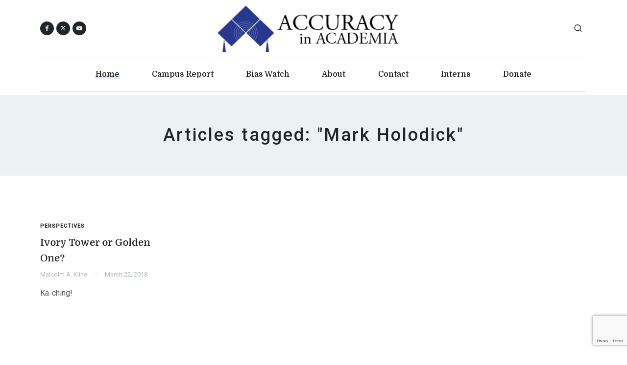

--- FILE ---
content_type: text/html; charset=UTF-8
request_url: https://www.academia.org/tag/mark-holodick/
body_size: 8624
content:
<!DOCTYPE html>
<html dir="ltr" lang="en-US">
<head>

	<meta http-equiv="content-type" content="text/html; charset=utf-8">
	<meta http-equiv="x-ua-compatible" content="IE=edge">
	<meta name="author" content="AIA">
	<meta name="description" content="Accuracy in Academia wants schools to return to their traditional mission - the quest for truth.">

	<!-- Font Imports -->
	<link rel="preconnect" href="https://fonts.googleapis.com">
	<link rel="preconnect" href="https://fonts.gstatic.com" crossorigin>
	<link href="https://fonts.googleapis.com/css2?family=Domine:wght@400;500;700&family=Roboto:wght@400;500&family=Literata:opsz,wght@7..72,700&display=swap" rel="stylesheet">

	<meta name="viewport" content="width=device-width, initial-scale=1">

	<title>Mark Holodick  - Accuracy In Academia</title>
<meta name="robots" content="index, follow, max-snippet:-1, max-image-preview:large, max-video-preview:-1">
<link rel="canonical" href="https://www.academia.org/tag/mark-holodick/">
<meta property="og:url" content="https://www.academia.org/tag/mark-holodick/">
<meta property="og:site_name" content="Accuracy In Academia">
<meta property="og:locale" content="en_US">
<meta property="og:type" content="object">
<meta property="og:title" content="Mark Holodick  - Accuracy In Academia">
<meta property="fb:pages" content="">
<meta property="fb:admins" content="">
<meta property="fb:app_id" content="">
<meta name="twitter:card" content="summary">
<meta name="twitter:site" content="">
<meta name="twitter:creator" content="">
<meta name="twitter:title" content="Mark Holodick  - Accuracy In Academia">
<link rel='dns-prefetch' href='//static.addtoany.com' />
<link rel="alternate" type="application/rss+xml" title="Accuracy In Academia &raquo; Feed" href="https://www.academia.org/feed/" />
<link rel="alternate" type="application/rss+xml" title="Accuracy In Academia &raquo; Comments Feed" href="https://www.academia.org/comments/feed/" />
<link rel="alternate" type="application/rss+xml" title="Accuracy In Academia &raquo; Mark Holodick Tag Feed" href="https://www.academia.org/tag/mark-holodick/feed/" />
<style id='wp-img-auto-sizes-contain-inline-css'>
img:is([sizes=auto i],[sizes^="auto," i]){contain-intrinsic-size:3000px 1500px}
/*# sourceURL=wp-img-auto-sizes-contain-inline-css */
</style>
<style id='wp-emoji-styles-inline-css'>

	img.wp-smiley, img.emoji {
		display: inline !important;
		border: none !important;
		box-shadow: none !important;
		height: 1em !important;
		width: 1em !important;
		margin: 0 0.07em !important;
		vertical-align: -0.1em !important;
		background: none !important;
		padding: 0 !important;
	}
/*# sourceURL=wp-emoji-styles-inline-css */
</style>
<style id='wp-block-library-inline-css'>
:root{--wp-block-synced-color:#7a00df;--wp-block-synced-color--rgb:122,0,223;--wp-bound-block-color:var(--wp-block-synced-color);--wp-editor-canvas-background:#ddd;--wp-admin-theme-color:#007cba;--wp-admin-theme-color--rgb:0,124,186;--wp-admin-theme-color-darker-10:#006ba1;--wp-admin-theme-color-darker-10--rgb:0,107,160.5;--wp-admin-theme-color-darker-20:#005a87;--wp-admin-theme-color-darker-20--rgb:0,90,135;--wp-admin-border-width-focus:2px}@media (min-resolution:192dpi){:root{--wp-admin-border-width-focus:1.5px}}.wp-element-button{cursor:pointer}:root .has-very-light-gray-background-color{background-color:#eee}:root .has-very-dark-gray-background-color{background-color:#313131}:root .has-very-light-gray-color{color:#eee}:root .has-very-dark-gray-color{color:#313131}:root .has-vivid-green-cyan-to-vivid-cyan-blue-gradient-background{background:linear-gradient(135deg,#00d084,#0693e3)}:root .has-purple-crush-gradient-background{background:linear-gradient(135deg,#34e2e4,#4721fb 50%,#ab1dfe)}:root .has-hazy-dawn-gradient-background{background:linear-gradient(135deg,#faaca8,#dad0ec)}:root .has-subdued-olive-gradient-background{background:linear-gradient(135deg,#fafae1,#67a671)}:root .has-atomic-cream-gradient-background{background:linear-gradient(135deg,#fdd79a,#004a59)}:root .has-nightshade-gradient-background{background:linear-gradient(135deg,#330968,#31cdcf)}:root .has-midnight-gradient-background{background:linear-gradient(135deg,#020381,#2874fc)}:root{--wp--preset--font-size--normal:16px;--wp--preset--font-size--huge:42px}.has-regular-font-size{font-size:1em}.has-larger-font-size{font-size:2.625em}.has-normal-font-size{font-size:var(--wp--preset--font-size--normal)}.has-huge-font-size{font-size:var(--wp--preset--font-size--huge)}.has-text-align-center{text-align:center}.has-text-align-left{text-align:left}.has-text-align-right{text-align:right}.has-fit-text{white-space:nowrap!important}#end-resizable-editor-section{display:none}.aligncenter{clear:both}.items-justified-left{justify-content:flex-start}.items-justified-center{justify-content:center}.items-justified-right{justify-content:flex-end}.items-justified-space-between{justify-content:space-between}.screen-reader-text{border:0;clip-path:inset(50%);height:1px;margin:-1px;overflow:hidden;padding:0;position:absolute;width:1px;word-wrap:normal!important}.screen-reader-text:focus{background-color:#ddd;clip-path:none;color:#444;display:block;font-size:1em;height:auto;left:5px;line-height:normal;padding:15px 23px 14px;text-decoration:none;top:5px;width:auto;z-index:100000}html :where(.has-border-color){border-style:solid}html :where([style*=border-top-color]){border-top-style:solid}html :where([style*=border-right-color]){border-right-style:solid}html :where([style*=border-bottom-color]){border-bottom-style:solid}html :where([style*=border-left-color]){border-left-style:solid}html :where([style*=border-width]){border-style:solid}html :where([style*=border-top-width]){border-top-style:solid}html :where([style*=border-right-width]){border-right-style:solid}html :where([style*=border-bottom-width]){border-bottom-style:solid}html :where([style*=border-left-width]){border-left-style:solid}html :where(img[class*=wp-image-]){height:auto;max-width:100%}:where(figure){margin:0 0 1em}html :where(.is-position-sticky){--wp-admin--admin-bar--position-offset:var(--wp-admin--admin-bar--height,0px)}@media screen and (max-width:600px){html :where(.is-position-sticky){--wp-admin--admin-bar--position-offset:0px}}

/*# sourceURL=wp-block-library-inline-css */
</style><style id='global-styles-inline-css'>
:root{--wp--preset--aspect-ratio--square: 1;--wp--preset--aspect-ratio--4-3: 4/3;--wp--preset--aspect-ratio--3-4: 3/4;--wp--preset--aspect-ratio--3-2: 3/2;--wp--preset--aspect-ratio--2-3: 2/3;--wp--preset--aspect-ratio--16-9: 16/9;--wp--preset--aspect-ratio--9-16: 9/16;--wp--preset--color--black: #000000;--wp--preset--color--cyan-bluish-gray: #abb8c3;--wp--preset--color--white: #ffffff;--wp--preset--color--pale-pink: #f78da7;--wp--preset--color--vivid-red: #cf2e2e;--wp--preset--color--luminous-vivid-orange: #ff6900;--wp--preset--color--luminous-vivid-amber: #fcb900;--wp--preset--color--light-green-cyan: #7bdcb5;--wp--preset--color--vivid-green-cyan: #00d084;--wp--preset--color--pale-cyan-blue: #8ed1fc;--wp--preset--color--vivid-cyan-blue: #0693e3;--wp--preset--color--vivid-purple: #9b51e0;--wp--preset--gradient--vivid-cyan-blue-to-vivid-purple: linear-gradient(135deg,rgb(6,147,227) 0%,rgb(155,81,224) 100%);--wp--preset--gradient--light-green-cyan-to-vivid-green-cyan: linear-gradient(135deg,rgb(122,220,180) 0%,rgb(0,208,130) 100%);--wp--preset--gradient--luminous-vivid-amber-to-luminous-vivid-orange: linear-gradient(135deg,rgb(252,185,0) 0%,rgb(255,105,0) 100%);--wp--preset--gradient--luminous-vivid-orange-to-vivid-red: linear-gradient(135deg,rgb(255,105,0) 0%,rgb(207,46,46) 100%);--wp--preset--gradient--very-light-gray-to-cyan-bluish-gray: linear-gradient(135deg,rgb(238,238,238) 0%,rgb(169,184,195) 100%);--wp--preset--gradient--cool-to-warm-spectrum: linear-gradient(135deg,rgb(74,234,220) 0%,rgb(151,120,209) 20%,rgb(207,42,186) 40%,rgb(238,44,130) 60%,rgb(251,105,98) 80%,rgb(254,248,76) 100%);--wp--preset--gradient--blush-light-purple: linear-gradient(135deg,rgb(255,206,236) 0%,rgb(152,150,240) 100%);--wp--preset--gradient--blush-bordeaux: linear-gradient(135deg,rgb(254,205,165) 0%,rgb(254,45,45) 50%,rgb(107,0,62) 100%);--wp--preset--gradient--luminous-dusk: linear-gradient(135deg,rgb(255,203,112) 0%,rgb(199,81,192) 50%,rgb(65,88,208) 100%);--wp--preset--gradient--pale-ocean: linear-gradient(135deg,rgb(255,245,203) 0%,rgb(182,227,212) 50%,rgb(51,167,181) 100%);--wp--preset--gradient--electric-grass: linear-gradient(135deg,rgb(202,248,128) 0%,rgb(113,206,126) 100%);--wp--preset--gradient--midnight: linear-gradient(135deg,rgb(2,3,129) 0%,rgb(40,116,252) 100%);--wp--preset--font-size--small: 13px;--wp--preset--font-size--medium: 20px;--wp--preset--font-size--large: 36px;--wp--preset--font-size--x-large: 42px;--wp--preset--spacing--20: 0.44rem;--wp--preset--spacing--30: 0.67rem;--wp--preset--spacing--40: 1rem;--wp--preset--spacing--50: 1.5rem;--wp--preset--spacing--60: 2.25rem;--wp--preset--spacing--70: 3.38rem;--wp--preset--spacing--80: 5.06rem;--wp--preset--shadow--natural: 6px 6px 9px rgba(0, 0, 0, 0.2);--wp--preset--shadow--deep: 12px 12px 50px rgba(0, 0, 0, 0.4);--wp--preset--shadow--sharp: 6px 6px 0px rgba(0, 0, 0, 0.2);--wp--preset--shadow--outlined: 6px 6px 0px -3px rgb(255, 255, 255), 6px 6px rgb(0, 0, 0);--wp--preset--shadow--crisp: 6px 6px 0px rgb(0, 0, 0);}:where(.is-layout-flex){gap: 0.5em;}:where(.is-layout-grid){gap: 0.5em;}body .is-layout-flex{display: flex;}.is-layout-flex{flex-wrap: wrap;align-items: center;}.is-layout-flex > :is(*, div){margin: 0;}body .is-layout-grid{display: grid;}.is-layout-grid > :is(*, div){margin: 0;}:where(.wp-block-columns.is-layout-flex){gap: 2em;}:where(.wp-block-columns.is-layout-grid){gap: 2em;}:where(.wp-block-post-template.is-layout-flex){gap: 1.25em;}:where(.wp-block-post-template.is-layout-grid){gap: 1.25em;}.has-black-color{color: var(--wp--preset--color--black) !important;}.has-cyan-bluish-gray-color{color: var(--wp--preset--color--cyan-bluish-gray) !important;}.has-white-color{color: var(--wp--preset--color--white) !important;}.has-pale-pink-color{color: var(--wp--preset--color--pale-pink) !important;}.has-vivid-red-color{color: var(--wp--preset--color--vivid-red) !important;}.has-luminous-vivid-orange-color{color: var(--wp--preset--color--luminous-vivid-orange) !important;}.has-luminous-vivid-amber-color{color: var(--wp--preset--color--luminous-vivid-amber) !important;}.has-light-green-cyan-color{color: var(--wp--preset--color--light-green-cyan) !important;}.has-vivid-green-cyan-color{color: var(--wp--preset--color--vivid-green-cyan) !important;}.has-pale-cyan-blue-color{color: var(--wp--preset--color--pale-cyan-blue) !important;}.has-vivid-cyan-blue-color{color: var(--wp--preset--color--vivid-cyan-blue) !important;}.has-vivid-purple-color{color: var(--wp--preset--color--vivid-purple) !important;}.has-black-background-color{background-color: var(--wp--preset--color--black) !important;}.has-cyan-bluish-gray-background-color{background-color: var(--wp--preset--color--cyan-bluish-gray) !important;}.has-white-background-color{background-color: var(--wp--preset--color--white) !important;}.has-pale-pink-background-color{background-color: var(--wp--preset--color--pale-pink) !important;}.has-vivid-red-background-color{background-color: var(--wp--preset--color--vivid-red) !important;}.has-luminous-vivid-orange-background-color{background-color: var(--wp--preset--color--luminous-vivid-orange) !important;}.has-luminous-vivid-amber-background-color{background-color: var(--wp--preset--color--luminous-vivid-amber) !important;}.has-light-green-cyan-background-color{background-color: var(--wp--preset--color--light-green-cyan) !important;}.has-vivid-green-cyan-background-color{background-color: var(--wp--preset--color--vivid-green-cyan) !important;}.has-pale-cyan-blue-background-color{background-color: var(--wp--preset--color--pale-cyan-blue) !important;}.has-vivid-cyan-blue-background-color{background-color: var(--wp--preset--color--vivid-cyan-blue) !important;}.has-vivid-purple-background-color{background-color: var(--wp--preset--color--vivid-purple) !important;}.has-black-border-color{border-color: var(--wp--preset--color--black) !important;}.has-cyan-bluish-gray-border-color{border-color: var(--wp--preset--color--cyan-bluish-gray) !important;}.has-white-border-color{border-color: var(--wp--preset--color--white) !important;}.has-pale-pink-border-color{border-color: var(--wp--preset--color--pale-pink) !important;}.has-vivid-red-border-color{border-color: var(--wp--preset--color--vivid-red) !important;}.has-luminous-vivid-orange-border-color{border-color: var(--wp--preset--color--luminous-vivid-orange) !important;}.has-luminous-vivid-amber-border-color{border-color: var(--wp--preset--color--luminous-vivid-amber) !important;}.has-light-green-cyan-border-color{border-color: var(--wp--preset--color--light-green-cyan) !important;}.has-vivid-green-cyan-border-color{border-color: var(--wp--preset--color--vivid-green-cyan) !important;}.has-pale-cyan-blue-border-color{border-color: var(--wp--preset--color--pale-cyan-blue) !important;}.has-vivid-cyan-blue-border-color{border-color: var(--wp--preset--color--vivid-cyan-blue) !important;}.has-vivid-purple-border-color{border-color: var(--wp--preset--color--vivid-purple) !important;}.has-vivid-cyan-blue-to-vivid-purple-gradient-background{background: var(--wp--preset--gradient--vivid-cyan-blue-to-vivid-purple) !important;}.has-light-green-cyan-to-vivid-green-cyan-gradient-background{background: var(--wp--preset--gradient--light-green-cyan-to-vivid-green-cyan) !important;}.has-luminous-vivid-amber-to-luminous-vivid-orange-gradient-background{background: var(--wp--preset--gradient--luminous-vivid-amber-to-luminous-vivid-orange) !important;}.has-luminous-vivid-orange-to-vivid-red-gradient-background{background: var(--wp--preset--gradient--luminous-vivid-orange-to-vivid-red) !important;}.has-very-light-gray-to-cyan-bluish-gray-gradient-background{background: var(--wp--preset--gradient--very-light-gray-to-cyan-bluish-gray) !important;}.has-cool-to-warm-spectrum-gradient-background{background: var(--wp--preset--gradient--cool-to-warm-spectrum) !important;}.has-blush-light-purple-gradient-background{background: var(--wp--preset--gradient--blush-light-purple) !important;}.has-blush-bordeaux-gradient-background{background: var(--wp--preset--gradient--blush-bordeaux) !important;}.has-luminous-dusk-gradient-background{background: var(--wp--preset--gradient--luminous-dusk) !important;}.has-pale-ocean-gradient-background{background: var(--wp--preset--gradient--pale-ocean) !important;}.has-electric-grass-gradient-background{background: var(--wp--preset--gradient--electric-grass) !important;}.has-midnight-gradient-background{background: var(--wp--preset--gradient--midnight) !important;}.has-small-font-size{font-size: var(--wp--preset--font-size--small) !important;}.has-medium-font-size{font-size: var(--wp--preset--font-size--medium) !important;}.has-large-font-size{font-size: var(--wp--preset--font-size--large) !important;}.has-x-large-font-size{font-size: var(--wp--preset--font-size--x-large) !important;}
/*# sourceURL=global-styles-inline-css */
</style>

<style id='classic-theme-styles-inline-css'>
/*! This file is auto-generated */
.wp-block-button__link{color:#fff;background-color:#32373c;border-radius:9999px;box-shadow:none;text-decoration:none;padding:calc(.667em + 2px) calc(1.333em + 2px);font-size:1.125em}.wp-block-file__button{background:#32373c;color:#fff;text-decoration:none}
/*# sourceURL=/wp-includes/css/classic-themes.min.css */
</style>
<link rel='stylesheet' id='accuracy-in-academia-style-css' href='https://www.academia.org/wp-content/themes/accuracy-in-academia/style.css?ver=1.0.0' media='all' />
<link rel='stylesheet' id='font-stylesheet-css' href='https://www.academia.org/wp-content/themes/accuracy-in-academia/css/font-icons.css?ver=1.0.0' media='all' />
<link rel='stylesheet' id='blog-stylesheet-css' href='https://www.academia.org/wp-content/themes/accuracy-in-academia/css/blog.css?ver=1.0.0' media='all' />
<link rel='stylesheet' id='custom-stylesheet-css' href='https://www.academia.org/wp-content/themes/accuracy-in-academia/css/custom.css?ver=1.0.0' media='all' />
<link rel='stylesheet' id='addtoany-css' href='https://www.academia.org/wp-content/plugins/add-to-any/addtoany.min.css?ver=1.16' media='all' />
<script id="addtoany-core-js-before">
window.a2a_config=window.a2a_config||{};a2a_config.callbacks=[];a2a_config.overlays=[];a2a_config.templates={};

//# sourceURL=addtoany-core-js-before
</script>
<script defer src="https://static.addtoany.com/menu/page.js" id="addtoany-core-js"></script>
<script src="https://www.academia.org/wp-includes/js/jquery/jquery.min.js?ver=3.7.1" id="jquery-core-js"></script>
<script src="https://www.academia.org/wp-includes/js/jquery/jquery-migrate.min.js?ver=3.4.1" id="jquery-migrate-js"></script>
<script defer src="https://www.academia.org/wp-content/plugins/add-to-any/addtoany.min.js?ver=1.1" id="addtoany-jquery-js"></script>
<link rel="https://api.w.org/" href="https://www.academia.org/wp-json/" /><link rel="alternate" title="JSON" type="application/json" href="https://www.academia.org/wp-json/wp/v2/tags/6544" /><link rel="EditURI" type="application/rsd+xml" title="RSD" href="https://www.academia.org/xmlrpc.php?rsd" />
<meta name="generator" content="WordPress 6.9" />

<!-- Facebook Pixel Code -->
<script>
!function(f,b,e,v,n,t,s)
{if(f.fbq)return;n=f.fbq=function(){n.callMethod?
n.callMethod.apply(n,arguments):n.queue.push(arguments)};
if(!f._fbq)f._fbq=n;n.push=n;n.loaded=!0;n.version='2.0';
n.queue=[];t=b.createElement(e);t.async=!0;
t.src=v;s=b.getElementsByTagName(e)[0];
s.parentNode.insertBefore(t,s)}(window, document,'script',
'https://connect.facebook.net/en_US/fbevents.js');
fbq('init', '407046124365703');
fbq('track', 'PageView');
</script>
<noscript><img height="1" width="1" style="display:none"
src="https://www.facebook.com/tr?id=407046124365703&ev=PageView&noscript=1"
/></noscript>
<!-- End Facebook Pixel Code -->
	<!-- Google tag (gtag.js) -->
	<script async src="https://www.googletagmanager.com/gtag/js?id=G-1SSR5RZMV3"></script>
	<script>
		window.dataLayer = window.dataLayer || [];
		function gtag(){dataLayer.push(arguments);}
		gtag('js', new Date());

		gtag('config', 'G-1SSR5RZMV3');
	</script>

</head>

<body class="stretched search-overlay">

	<!-- Document Wrapper
	============================================= -->
	<div id="wrapper">

		<!-- Header
		============================================= -->
		<header id="header" class="header-size-custom" data-sticky-shrink="false">
			<div id="header-wrap">
				<div class="container">
					<div class="header-row justify-content-lg-between py-2">

						<!-- Logo
						============================================= -->
						<div id="logo" class="mx-lg-auto col-auto flex-column order-lg-2 px-0">
							<a href="/">
								<img class="logo-default" src="https://www.academia.org/wp-content/themes/accuracy-in-academia/images/logo.png" alt="AIA Logo">
								<img class="logo-dark" src="https://www.academia.org/wp-content/themes/accuracy-in-academia/images/logo.png" alt="AIA Logo">
								<img class="logo-mobile" src="https://www.academia.org/wp-content/themes/accuracy-in-academia/images/logo.png" alt="AIA Logo">
							</a>
							<!--
							<span class="divider divider-center date-today"><span class="divider-text"></span></span>
							-->
						</div><!-- #logo end -->

						<div class="col-auto col-lg-3 order-lg-1 d-none d-md-flex px-0">
							<div class="social-icons">
								<a href="https://www.facebook.com/AccuracyInAcademia" class="social-icon rounded-circle bg-dark si-mini h-bg-facebook" target="_blank">
									<i class="fa-brands fa-facebook-f"></i>
									<i class="fa-brands fa-facebook-f"></i>
								</a>
								<a href="https://twitter.com/CampusReport" class="social-icon rounded-circle bg-dark si-mini h-bg-x-twitter" target="_blank">
									<i class="fa-brands fa-x-twitter"></i>
									<i class="fa-brands fa-x-twitter"></i>
								</a>
								<a href="https://www.youtube.com/user/aiacademia" class="social-icon rounded-circle bg-dark si-mini h-bg-youtube" title="youtube" target="_blank">
									<i class="bi-youtube"></i>
									<i class="bi-youtube"></i>
								</a>
							</div>
						</div>

						<div class="header-misc col-auto col-lg-3 justify-content-lg-end ms-0 ms-sm-3 px-0">
							<!-- Top Search
							============================================= -->
							<div id="top-search" class="header-misc-icon">
								<a href="#" id="top-search-trigger"><i class="uil uil-search"></i><i class="bi-x-lg"></i></a>
							</div><!-- #top-search end -->

							<!-- No dark mode for now
								<div class="dark-mode header-misc-icon d-none d-md-block">
								<a href="#" class="body-scheme-toggle" data-bodyclass-toggle="dark" data-add-html="<i class='bi-sun'></i>" data-remove-html="<i class='bi-moon-stars'></i>"><i class="bi-moon-stars"></i></a>
							</div>
							-->
						</div>

						<div class="primary-menu-trigger">
							<button class="cnvs-hamburger" type="button" title="Open Mobile Menu">
								<span class="cnvs-hamburger-box"><span class="cnvs-hamburger-inner"></span></span>
							</button>
						</div>

					</div>
				</div>

				<div class="container menu-header-container">
					<div class="header-row justify-content-lg-center header-border">

						<!-- Primary Navigation
						============================================= -->
						<nav class="primary-menu with-arrows">

							<ul class="menu-container justify-content-between">
								<li class="menu-item current"><a class="menu-link" href="/"><div>Home</div></a></li>
								<li class="menu-item"><a class="menu-link" href="/campus-report/"><div>Campus Report</div></a></li>
								<li class="menu-item"><a class="menu-link" href="/bias-watch/"><div>Bias Watch</div></a></li>
								<!-- <li class="menu-item"><a class="menu-link" href="/aia-mla-archives/"><div>MLA</div></a></li> -->
								<!-- <li class="menu-item"><a class="menu-link" href="/video/"><div>Video</div></a></li> -->
								<li class="menu-item"><a class="menu-link" href="/about-aia/"><div>About</div></a></li>
								<li class="menu-item"><a class="menu-link" href="/contact-us/"><div>Contact</div></a></li>
								<li class="menu-item"><a class="menu-link" href="/internships/"><div>Interns</div></a></li>
								<li class="menu-item"><a class="menu-link" href="/donate/"><div>Donate</div></a></li>
							</ul>

						</nav><!-- #primary-menu end -->

						<form class="top-search-form" action="/" method="get">
							<input type="text" name="s" class="form-control" value="" placeholder="Type &amp; Hit Enter.." autocomplete="off">
						</form>

					</div>
				</div>
			</div>
			<div class="header-wrap-clone"></div>

		</header><!-- #header end -->

		<!-- Page Title
		============================================= -->
		<section class="page-title page-title-center">
			<div class="container">
				<div class="page-title-row">

					<div class="page-title-content mw-sm">
													<h1 class="category-title">Articles tagged: "Mark Holodick"</h1>
							<!-- Tags don't have descriptions right now
								<span></span>
							-->
											</div>

				</div>
			</div>
		</section><!-- .page-title end -->

		<!-- Content
		============================================= -->
		<section id="content">
			<div class="content-wrap pt-0 pt-sm-6">
				<div class="container">

					<!-- Single Page Categories
					============================================= -->
					<div class="row gutter-50">


						<div class="col-lg-12">

							<div class="row col-mb-50 posts-md">

							
								<div class="col-md-3">
									<article class="entry">
										<div class="entry-image mb-3">
																					</div>
										<div class="entry-title title-sm">
											<div class="entry-categories">
												<a href="https://www.academia.org/category/perspectives/" rel="category tag">Perspectives</a>											</div>
											<h3><a href="https://www.academia.org/ivory-tower-or-golden-one/" class="color-underline stretched-link">Ivory Tower or Golden One?</a></h3>
										</div>
										<div class="entry-meta">
											<ul>
												<li>Malcolm A. Kline</li>
												<li>March 22, 2018</li>
											</ul>
										</div>
										<div class="entry-content mt-3">
											<p>Ka-ching!</p>
											<a href="https://www.academia.org/ivory-tower-or-golden-one/" class="more-link"></a>
										</div>
									</article>
								</div>

							
							</div>

						</div>
					</div>
					<!-- Single Page Categories End -->


				</div>
			</div>
		</section><!-- #content end -->



		<!-- Footer
		============================================= -->
		<footer id="footer">
			<div class="container">
				
									<!-- Subscribe Section
					============================================= -->
					<div class="section section-colored rounded px-4 mb-0">
						<div class="row justify-content-center align-items-center">
							<div class="col-lg-5">
								<h3 class="mb-4 mb-lg-0">Sign up for Updates &amp; Newsletters.</h3>
							</div>
							<div class="col-lg-6">
								<div class="widget subscribe-widget" data-loader="button">
									<div class="widget-subscribe-form-result"></div>
									<form action="https://sendfox.com/form/1g6k6m/1w5rje" method="post" class="mb-0 d-flex sendfox-form" id="1w5rje" data-async="true" data-recaptcha="true">
										<input type="email" id="sendfox_form_email" name="email" class="form-control form-control-lg not-dark required email" placeholder="Your Email Address" required />
										<div style="position: absolute; left: -5000px;" aria-hidden="true"><input type="text" name="a_password" tabindex="-1" value="" autocomplete="off" /></div>
										<button class="button button-large button-black button-dark fw-medium ls-0 button-rounded m-0 ms-3" type="submit">Subscribe Now</button>
									</form>
									<script src="https://sendfox.com/js/form.js"></script>
								</div>
							</div>
						</div>
					</div> <!-- Subscribe Section End -->
								
				<!-- Footer Widgets
				============================================= -->
				<div class="footer-widgets-wrap row col-mb-50 pt-30">

					<!-- Footer Widget 3
					============================================= -->
					<div class="col-lg-3 col-sm-6">
						<div class="widget widget_links">
							<h4 class="mb-3 mb-sm-4 text-transform-none ls-0">About</h4>
							<ul>
								<li><a href="/about-aia/">About AIA</a></li>
							</ul>
						</div>
					</div>

					<!-- Footer Widget 3
					============================================= -->
					<div class="col-lg-3 col-sm-6">
						<div class="widget widget_links">
							<h4 class="mb-3 mb-sm-4 text-transform-none ls-0">Content</h4>
							<ul>
                                <li><a href="/bias-watch/">Bias Watch</a></li>
                                <li><a href="/accuracy-in-america/">Accuracy in America</a></li>
								<li><a href="/campus-report/">Campus Report</a></li>
								<li><a href="/aia-mla-archives/">MLA</a></li>
							</ul>
						</div>
					</div>

					<!-- Footer Widget 3
					============================================= -->
					<div class="col-lg-3 col-sm-6">
						<div class="widget widget_links">
							<h4 class="mb-3 mb-sm-4 text-transform-none ls-0">Join Our Mission</h4>
							<ul>
								<li><a href="/donate/">Donate</a></li>
								<li><a href="#">Internship</a></li>
								<li><a href="/contact-us/">Contact Us</a></li>
							</ul>
							<div class="mt-3">
								<a href="https://www.facebook.com/AccuracyInAcademia/" class="social-icon si-small bg-dark h-bg-facebook border-0" title="Facebook" target="_blank">
									<i class="fa-brands fa-facebook-f"></i>
									<i class="fa-brands fa-facebook-f"></i>
								</a>

								<a href="https://www.youtube.com/user/aiacademia" class="social-icon si-small bg-dark h-bg-youtube border-0" title="youtube" target="_blank">
									<i class="bi-youtube"></i>
									<i class="bi-youtube"></i>
								</a>

								<a href="https://twitter.com/CampusReport" class="social-icon si-small bg-dark h-bg-x-twitter border-0" title="twitter" target="_blank">
									<i class="fa-brands fa-x-twitter"></i>
									<i class="fa-brands fa-x-twitter"></i>
								</a>
							</div>
						</div>
					</div>

					<!-- Footer Widget 2
						============================================= -->
					<div class="col-lg-3 col-sm-6">
						<div class="widget widget_links">
							<h4 class="mb-3 mb-sm-4 text-transform-none ls-0">Tag Cloud</h4>
							<div class="tagcloud">
								<a href="https://www.academia.org/tag/college-students/" class="tag-cloud-link tag-link-807 tag-link-position-1" style="font-size: 22pt;" aria-label="college students (424 items)">college students</a>
<a href="https://www.academia.org/tag/education/" class="tag-cloud-link tag-link-32 tag-link-position-2" style="font-size: 19.789473684211pt;" aria-label="education (367 items)">education</a>
<a href="https://www.academia.org/tag/free-speech/" class="tag-cloud-link tag-link-110 tag-link-position-3" style="font-size: 19.421052631579pt;" aria-label="free speech (365 items)">free speech</a>
<a href="https://www.academia.org/tag/donald-trump/" class="tag-cloud-link tag-link-1878 tag-link-position-4" style="font-size: 14.631578947368pt;" aria-label="Donald Trump (266 items)">Donald Trump</a>
<a href="https://www.academia.org/tag/political-correctness/" class="tag-cloud-link tag-link-1086 tag-link-position-5" style="font-size: 13.526315789474pt;" aria-label="political correctness (252 items)">political correctness</a>
<a href="https://www.academia.org/tag/california/" class="tag-cloud-link tag-link-475 tag-link-position-6" style="font-size: 12.421052631579pt;" aria-label="California (232 items)">California</a>
<a href="https://www.academia.org/tag/pc-culture/" class="tag-cloud-link tag-link-3492 tag-link-position-7" style="font-size: 10.947368421053pt;" aria-label="PC culture (213 items)">PC culture</a>
<a href="https://www.academia.org/tag/trump/" class="tag-cloud-link tag-link-3445 tag-link-position-8" style="font-size: 10.578947368421pt;" aria-label="Trump (207 items)">Trump</a>
<a href="https://www.academia.org/tag/public-education/" class="tag-cloud-link tag-link-42 tag-link-position-9" style="font-size: 9.1052631578947pt;" aria-label="public education (190 items)">public education</a>
<a href="https://www.academia.org/tag/israel/" class="tag-cloud-link tag-link-117 tag-link-position-10" style="font-size: 8pt;" aria-label="Israel (177 items)">Israel</a>							</div>
						</div>
					</div>

					<!-- Footer Widget 4
					============================================= -->
                    <!--
					<div class="col-lg-3 col-sm-6">
						<div class="widget widget_links">
							<h4 class="mb-3 mb-sm-4 text-transform-none ls-0">Download in Mobile</h4>
							<p>Lorem ipsum dolor sit amet, consectetur adipisicing elit. Accusamus beatae esse iure est, quam libero!</p>
							<a href="#" class="button button-dark  text-light w-100 text-center bg-dark text-transform-none ls-0 button-rounded button-xlarge ms-0"><i class="fa-brands fa-apple"></i>App Store</a>
							<a href="#" class="button button-dark  text-light w-100 text-center bg-dark text-transform-none ls-0 button-rounded button-xlarge ms-0"><i class="fa-brands fa-google-play"></i>Google Play</a>
						</div>
					</div>
                    -->
				</div>
			</div>

			<!-- Copyrights
			============================================= -->
			<div id="copyrights">
				<div class="container">

					<div class="row align-items-center justify-content-between col-mb-30">
						<div class="col-lg-auto text-center text-lg-start">
							Copyright &copy; 2024 Accuracy in Academia<br>
						</div>

						<div class="col-lg-auto text-center text-lg-start">
							<div class="copyrights-menu copyright-links m-0">
								<a href="#"><a href="/terms-of-use/">Terms of Use</a> / <a href="/privacy-policy/">Privacy Policy</a></a>
							</div>
						</div>
					</div>

				</div>
			</div><!-- #copyrights end -->
		</footer><!-- #footer end -->

	</div><!-- #wrapper end -->

	<!-- Go To Top
	============================================= -->
	<div id="gotoTop" class="uil uil-angle-up rounded-circle" style="left: 30px; right: auto;"></div>


	<!-- ADD-ONS JS FILES -->
	<script>
		// Current Date
		var weekday = ["Sun","Mon","Tues","Wed","Thurs","Fri","Sat"],
			month = ["January", "February", "March", "April", "May", "June", "July", "August", "September", "October", "November", "December"],
			a = new Date();

			document.querySelector('.date-today span').innerHTML = weekday[a.getDay()] + ', ' + month[a.getMonth()] + ' ' + a.getDate();

			jQuery('.dark-mode').on( 'click', function() {
		    jQuery("body").toggleClass('dark');
		    return false;
		});
	</script>

	<script type="speculationrules">
{"prefetch":[{"source":"document","where":{"and":[{"href_matches":"/*"},{"not":{"href_matches":["/wp-*.php","/wp-admin/*","/wp-content/uploads/*","/wp-content/*","/wp-content/plugins/*","/wp-content/themes/accuracy-in-academia/*","/*\\?(.+)"]}},{"not":{"selector_matches":"a[rel~=\"nofollow\"]"}},{"not":{"selector_matches":".no-prefetch, .no-prefetch a"}}]},"eagerness":"conservative"}]}
</script>
<script src="https://www.academia.org/wp-content/themes/accuracy-in-academia/js/plugins.min.js?ver=1.0.0" id="accuracy-in-academia-plugins-js"></script>
<script src="https://www.academia.org/wp-content/themes/accuracy-in-academia/js/functions.bundle.js?ver=1.0.0" id="accuracy-in-academia-functions-js"></script>
<script id="wp-emoji-settings" type="application/json">
{"baseUrl":"https://s.w.org/images/core/emoji/17.0.2/72x72/","ext":".png","svgUrl":"https://s.w.org/images/core/emoji/17.0.2/svg/","svgExt":".svg","source":{"concatemoji":"https://www.academia.org/wp-includes/js/wp-emoji-release.min.js?ver=6.9"}}
</script>
<script type="module">
/*! This file is auto-generated */
const a=JSON.parse(document.getElementById("wp-emoji-settings").textContent),o=(window._wpemojiSettings=a,"wpEmojiSettingsSupports"),s=["flag","emoji"];function i(e){try{var t={supportTests:e,timestamp:(new Date).valueOf()};sessionStorage.setItem(o,JSON.stringify(t))}catch(e){}}function c(e,t,n){e.clearRect(0,0,e.canvas.width,e.canvas.height),e.fillText(t,0,0);t=new Uint32Array(e.getImageData(0,0,e.canvas.width,e.canvas.height).data);e.clearRect(0,0,e.canvas.width,e.canvas.height),e.fillText(n,0,0);const a=new Uint32Array(e.getImageData(0,0,e.canvas.width,e.canvas.height).data);return t.every((e,t)=>e===a[t])}function p(e,t){e.clearRect(0,0,e.canvas.width,e.canvas.height),e.fillText(t,0,0);var n=e.getImageData(16,16,1,1);for(let e=0;e<n.data.length;e++)if(0!==n.data[e])return!1;return!0}function u(e,t,n,a){switch(t){case"flag":return n(e,"\ud83c\udff3\ufe0f\u200d\u26a7\ufe0f","\ud83c\udff3\ufe0f\u200b\u26a7\ufe0f")?!1:!n(e,"\ud83c\udde8\ud83c\uddf6","\ud83c\udde8\u200b\ud83c\uddf6")&&!n(e,"\ud83c\udff4\udb40\udc67\udb40\udc62\udb40\udc65\udb40\udc6e\udb40\udc67\udb40\udc7f","\ud83c\udff4\u200b\udb40\udc67\u200b\udb40\udc62\u200b\udb40\udc65\u200b\udb40\udc6e\u200b\udb40\udc67\u200b\udb40\udc7f");case"emoji":return!a(e,"\ud83e\u1fac8")}return!1}function f(e,t,n,a){let r;const o=(r="undefined"!=typeof WorkerGlobalScope&&self instanceof WorkerGlobalScope?new OffscreenCanvas(300,150):document.createElement("canvas")).getContext("2d",{willReadFrequently:!0}),s=(o.textBaseline="top",o.font="600 32px Arial",{});return e.forEach(e=>{s[e]=t(o,e,n,a)}),s}function r(e){var t=document.createElement("script");t.src=e,t.defer=!0,document.head.appendChild(t)}a.supports={everything:!0,everythingExceptFlag:!0},new Promise(t=>{let n=function(){try{var e=JSON.parse(sessionStorage.getItem(o));if("object"==typeof e&&"number"==typeof e.timestamp&&(new Date).valueOf()<e.timestamp+604800&&"object"==typeof e.supportTests)return e.supportTests}catch(e){}return null}();if(!n){if("undefined"!=typeof Worker&&"undefined"!=typeof OffscreenCanvas&&"undefined"!=typeof URL&&URL.createObjectURL&&"undefined"!=typeof Blob)try{var e="postMessage("+f.toString()+"("+[JSON.stringify(s),u.toString(),c.toString(),p.toString()].join(",")+"));",a=new Blob([e],{type:"text/javascript"});const r=new Worker(URL.createObjectURL(a),{name:"wpTestEmojiSupports"});return void(r.onmessage=e=>{i(n=e.data),r.terminate(),t(n)})}catch(e){}i(n=f(s,u,c,p))}t(n)}).then(e=>{for(const n in e)a.supports[n]=e[n],a.supports.everything=a.supports.everything&&a.supports[n],"flag"!==n&&(a.supports.everythingExceptFlag=a.supports.everythingExceptFlag&&a.supports[n]);var t;a.supports.everythingExceptFlag=a.supports.everythingExceptFlag&&!a.supports.flag,a.supports.everything||((t=a.source||{}).concatemoji?r(t.concatemoji):t.wpemoji&&t.twemoji&&(r(t.twemoji),r(t.wpemoji)))});
//# sourceURL=https://www.academia.org/wp-includes/js/wp-emoji-loader.min.js
</script>

</body>
</html>

--- FILE ---
content_type: text/html; charset=utf-8
request_url: https://www.google.com/recaptcha/api2/anchor?ar=1&k=6Lemwu0UAAAAAJghn3RQZjwkYxnCTuYDCAcrJJ7S&co=aHR0cHM6Ly93d3cuYWNhZGVtaWEub3JnOjQ0Mw..&hl=en&v=PoyoqOPhxBO7pBk68S4YbpHZ&size=invisible&anchor-ms=20000&execute-ms=30000&cb=e10hfyn4u9g6
body_size: 48643
content:
<!DOCTYPE HTML><html dir="ltr" lang="en"><head><meta http-equiv="Content-Type" content="text/html; charset=UTF-8">
<meta http-equiv="X-UA-Compatible" content="IE=edge">
<title>reCAPTCHA</title>
<style type="text/css">
/* cyrillic-ext */
@font-face {
  font-family: 'Roboto';
  font-style: normal;
  font-weight: 400;
  font-stretch: 100%;
  src: url(//fonts.gstatic.com/s/roboto/v48/KFO7CnqEu92Fr1ME7kSn66aGLdTylUAMa3GUBHMdazTgWw.woff2) format('woff2');
  unicode-range: U+0460-052F, U+1C80-1C8A, U+20B4, U+2DE0-2DFF, U+A640-A69F, U+FE2E-FE2F;
}
/* cyrillic */
@font-face {
  font-family: 'Roboto';
  font-style: normal;
  font-weight: 400;
  font-stretch: 100%;
  src: url(//fonts.gstatic.com/s/roboto/v48/KFO7CnqEu92Fr1ME7kSn66aGLdTylUAMa3iUBHMdazTgWw.woff2) format('woff2');
  unicode-range: U+0301, U+0400-045F, U+0490-0491, U+04B0-04B1, U+2116;
}
/* greek-ext */
@font-face {
  font-family: 'Roboto';
  font-style: normal;
  font-weight: 400;
  font-stretch: 100%;
  src: url(//fonts.gstatic.com/s/roboto/v48/KFO7CnqEu92Fr1ME7kSn66aGLdTylUAMa3CUBHMdazTgWw.woff2) format('woff2');
  unicode-range: U+1F00-1FFF;
}
/* greek */
@font-face {
  font-family: 'Roboto';
  font-style: normal;
  font-weight: 400;
  font-stretch: 100%;
  src: url(//fonts.gstatic.com/s/roboto/v48/KFO7CnqEu92Fr1ME7kSn66aGLdTylUAMa3-UBHMdazTgWw.woff2) format('woff2');
  unicode-range: U+0370-0377, U+037A-037F, U+0384-038A, U+038C, U+038E-03A1, U+03A3-03FF;
}
/* math */
@font-face {
  font-family: 'Roboto';
  font-style: normal;
  font-weight: 400;
  font-stretch: 100%;
  src: url(//fonts.gstatic.com/s/roboto/v48/KFO7CnqEu92Fr1ME7kSn66aGLdTylUAMawCUBHMdazTgWw.woff2) format('woff2');
  unicode-range: U+0302-0303, U+0305, U+0307-0308, U+0310, U+0312, U+0315, U+031A, U+0326-0327, U+032C, U+032F-0330, U+0332-0333, U+0338, U+033A, U+0346, U+034D, U+0391-03A1, U+03A3-03A9, U+03B1-03C9, U+03D1, U+03D5-03D6, U+03F0-03F1, U+03F4-03F5, U+2016-2017, U+2034-2038, U+203C, U+2040, U+2043, U+2047, U+2050, U+2057, U+205F, U+2070-2071, U+2074-208E, U+2090-209C, U+20D0-20DC, U+20E1, U+20E5-20EF, U+2100-2112, U+2114-2115, U+2117-2121, U+2123-214F, U+2190, U+2192, U+2194-21AE, U+21B0-21E5, U+21F1-21F2, U+21F4-2211, U+2213-2214, U+2216-22FF, U+2308-230B, U+2310, U+2319, U+231C-2321, U+2336-237A, U+237C, U+2395, U+239B-23B7, U+23D0, U+23DC-23E1, U+2474-2475, U+25AF, U+25B3, U+25B7, U+25BD, U+25C1, U+25CA, U+25CC, U+25FB, U+266D-266F, U+27C0-27FF, U+2900-2AFF, U+2B0E-2B11, U+2B30-2B4C, U+2BFE, U+3030, U+FF5B, U+FF5D, U+1D400-1D7FF, U+1EE00-1EEFF;
}
/* symbols */
@font-face {
  font-family: 'Roboto';
  font-style: normal;
  font-weight: 400;
  font-stretch: 100%;
  src: url(//fonts.gstatic.com/s/roboto/v48/KFO7CnqEu92Fr1ME7kSn66aGLdTylUAMaxKUBHMdazTgWw.woff2) format('woff2');
  unicode-range: U+0001-000C, U+000E-001F, U+007F-009F, U+20DD-20E0, U+20E2-20E4, U+2150-218F, U+2190, U+2192, U+2194-2199, U+21AF, U+21E6-21F0, U+21F3, U+2218-2219, U+2299, U+22C4-22C6, U+2300-243F, U+2440-244A, U+2460-24FF, U+25A0-27BF, U+2800-28FF, U+2921-2922, U+2981, U+29BF, U+29EB, U+2B00-2BFF, U+4DC0-4DFF, U+FFF9-FFFB, U+10140-1018E, U+10190-1019C, U+101A0, U+101D0-101FD, U+102E0-102FB, U+10E60-10E7E, U+1D2C0-1D2D3, U+1D2E0-1D37F, U+1F000-1F0FF, U+1F100-1F1AD, U+1F1E6-1F1FF, U+1F30D-1F30F, U+1F315, U+1F31C, U+1F31E, U+1F320-1F32C, U+1F336, U+1F378, U+1F37D, U+1F382, U+1F393-1F39F, U+1F3A7-1F3A8, U+1F3AC-1F3AF, U+1F3C2, U+1F3C4-1F3C6, U+1F3CA-1F3CE, U+1F3D4-1F3E0, U+1F3ED, U+1F3F1-1F3F3, U+1F3F5-1F3F7, U+1F408, U+1F415, U+1F41F, U+1F426, U+1F43F, U+1F441-1F442, U+1F444, U+1F446-1F449, U+1F44C-1F44E, U+1F453, U+1F46A, U+1F47D, U+1F4A3, U+1F4B0, U+1F4B3, U+1F4B9, U+1F4BB, U+1F4BF, U+1F4C8-1F4CB, U+1F4D6, U+1F4DA, U+1F4DF, U+1F4E3-1F4E6, U+1F4EA-1F4ED, U+1F4F7, U+1F4F9-1F4FB, U+1F4FD-1F4FE, U+1F503, U+1F507-1F50B, U+1F50D, U+1F512-1F513, U+1F53E-1F54A, U+1F54F-1F5FA, U+1F610, U+1F650-1F67F, U+1F687, U+1F68D, U+1F691, U+1F694, U+1F698, U+1F6AD, U+1F6B2, U+1F6B9-1F6BA, U+1F6BC, U+1F6C6-1F6CF, U+1F6D3-1F6D7, U+1F6E0-1F6EA, U+1F6F0-1F6F3, U+1F6F7-1F6FC, U+1F700-1F7FF, U+1F800-1F80B, U+1F810-1F847, U+1F850-1F859, U+1F860-1F887, U+1F890-1F8AD, U+1F8B0-1F8BB, U+1F8C0-1F8C1, U+1F900-1F90B, U+1F93B, U+1F946, U+1F984, U+1F996, U+1F9E9, U+1FA00-1FA6F, U+1FA70-1FA7C, U+1FA80-1FA89, U+1FA8F-1FAC6, U+1FACE-1FADC, U+1FADF-1FAE9, U+1FAF0-1FAF8, U+1FB00-1FBFF;
}
/* vietnamese */
@font-face {
  font-family: 'Roboto';
  font-style: normal;
  font-weight: 400;
  font-stretch: 100%;
  src: url(//fonts.gstatic.com/s/roboto/v48/KFO7CnqEu92Fr1ME7kSn66aGLdTylUAMa3OUBHMdazTgWw.woff2) format('woff2');
  unicode-range: U+0102-0103, U+0110-0111, U+0128-0129, U+0168-0169, U+01A0-01A1, U+01AF-01B0, U+0300-0301, U+0303-0304, U+0308-0309, U+0323, U+0329, U+1EA0-1EF9, U+20AB;
}
/* latin-ext */
@font-face {
  font-family: 'Roboto';
  font-style: normal;
  font-weight: 400;
  font-stretch: 100%;
  src: url(//fonts.gstatic.com/s/roboto/v48/KFO7CnqEu92Fr1ME7kSn66aGLdTylUAMa3KUBHMdazTgWw.woff2) format('woff2');
  unicode-range: U+0100-02BA, U+02BD-02C5, U+02C7-02CC, U+02CE-02D7, U+02DD-02FF, U+0304, U+0308, U+0329, U+1D00-1DBF, U+1E00-1E9F, U+1EF2-1EFF, U+2020, U+20A0-20AB, U+20AD-20C0, U+2113, U+2C60-2C7F, U+A720-A7FF;
}
/* latin */
@font-face {
  font-family: 'Roboto';
  font-style: normal;
  font-weight: 400;
  font-stretch: 100%;
  src: url(//fonts.gstatic.com/s/roboto/v48/KFO7CnqEu92Fr1ME7kSn66aGLdTylUAMa3yUBHMdazQ.woff2) format('woff2');
  unicode-range: U+0000-00FF, U+0131, U+0152-0153, U+02BB-02BC, U+02C6, U+02DA, U+02DC, U+0304, U+0308, U+0329, U+2000-206F, U+20AC, U+2122, U+2191, U+2193, U+2212, U+2215, U+FEFF, U+FFFD;
}
/* cyrillic-ext */
@font-face {
  font-family: 'Roboto';
  font-style: normal;
  font-weight: 500;
  font-stretch: 100%;
  src: url(//fonts.gstatic.com/s/roboto/v48/KFO7CnqEu92Fr1ME7kSn66aGLdTylUAMa3GUBHMdazTgWw.woff2) format('woff2');
  unicode-range: U+0460-052F, U+1C80-1C8A, U+20B4, U+2DE0-2DFF, U+A640-A69F, U+FE2E-FE2F;
}
/* cyrillic */
@font-face {
  font-family: 'Roboto';
  font-style: normal;
  font-weight: 500;
  font-stretch: 100%;
  src: url(//fonts.gstatic.com/s/roboto/v48/KFO7CnqEu92Fr1ME7kSn66aGLdTylUAMa3iUBHMdazTgWw.woff2) format('woff2');
  unicode-range: U+0301, U+0400-045F, U+0490-0491, U+04B0-04B1, U+2116;
}
/* greek-ext */
@font-face {
  font-family: 'Roboto';
  font-style: normal;
  font-weight: 500;
  font-stretch: 100%;
  src: url(//fonts.gstatic.com/s/roboto/v48/KFO7CnqEu92Fr1ME7kSn66aGLdTylUAMa3CUBHMdazTgWw.woff2) format('woff2');
  unicode-range: U+1F00-1FFF;
}
/* greek */
@font-face {
  font-family: 'Roboto';
  font-style: normal;
  font-weight: 500;
  font-stretch: 100%;
  src: url(//fonts.gstatic.com/s/roboto/v48/KFO7CnqEu92Fr1ME7kSn66aGLdTylUAMa3-UBHMdazTgWw.woff2) format('woff2');
  unicode-range: U+0370-0377, U+037A-037F, U+0384-038A, U+038C, U+038E-03A1, U+03A3-03FF;
}
/* math */
@font-face {
  font-family: 'Roboto';
  font-style: normal;
  font-weight: 500;
  font-stretch: 100%;
  src: url(//fonts.gstatic.com/s/roboto/v48/KFO7CnqEu92Fr1ME7kSn66aGLdTylUAMawCUBHMdazTgWw.woff2) format('woff2');
  unicode-range: U+0302-0303, U+0305, U+0307-0308, U+0310, U+0312, U+0315, U+031A, U+0326-0327, U+032C, U+032F-0330, U+0332-0333, U+0338, U+033A, U+0346, U+034D, U+0391-03A1, U+03A3-03A9, U+03B1-03C9, U+03D1, U+03D5-03D6, U+03F0-03F1, U+03F4-03F5, U+2016-2017, U+2034-2038, U+203C, U+2040, U+2043, U+2047, U+2050, U+2057, U+205F, U+2070-2071, U+2074-208E, U+2090-209C, U+20D0-20DC, U+20E1, U+20E5-20EF, U+2100-2112, U+2114-2115, U+2117-2121, U+2123-214F, U+2190, U+2192, U+2194-21AE, U+21B0-21E5, U+21F1-21F2, U+21F4-2211, U+2213-2214, U+2216-22FF, U+2308-230B, U+2310, U+2319, U+231C-2321, U+2336-237A, U+237C, U+2395, U+239B-23B7, U+23D0, U+23DC-23E1, U+2474-2475, U+25AF, U+25B3, U+25B7, U+25BD, U+25C1, U+25CA, U+25CC, U+25FB, U+266D-266F, U+27C0-27FF, U+2900-2AFF, U+2B0E-2B11, U+2B30-2B4C, U+2BFE, U+3030, U+FF5B, U+FF5D, U+1D400-1D7FF, U+1EE00-1EEFF;
}
/* symbols */
@font-face {
  font-family: 'Roboto';
  font-style: normal;
  font-weight: 500;
  font-stretch: 100%;
  src: url(//fonts.gstatic.com/s/roboto/v48/KFO7CnqEu92Fr1ME7kSn66aGLdTylUAMaxKUBHMdazTgWw.woff2) format('woff2');
  unicode-range: U+0001-000C, U+000E-001F, U+007F-009F, U+20DD-20E0, U+20E2-20E4, U+2150-218F, U+2190, U+2192, U+2194-2199, U+21AF, U+21E6-21F0, U+21F3, U+2218-2219, U+2299, U+22C4-22C6, U+2300-243F, U+2440-244A, U+2460-24FF, U+25A0-27BF, U+2800-28FF, U+2921-2922, U+2981, U+29BF, U+29EB, U+2B00-2BFF, U+4DC0-4DFF, U+FFF9-FFFB, U+10140-1018E, U+10190-1019C, U+101A0, U+101D0-101FD, U+102E0-102FB, U+10E60-10E7E, U+1D2C0-1D2D3, U+1D2E0-1D37F, U+1F000-1F0FF, U+1F100-1F1AD, U+1F1E6-1F1FF, U+1F30D-1F30F, U+1F315, U+1F31C, U+1F31E, U+1F320-1F32C, U+1F336, U+1F378, U+1F37D, U+1F382, U+1F393-1F39F, U+1F3A7-1F3A8, U+1F3AC-1F3AF, U+1F3C2, U+1F3C4-1F3C6, U+1F3CA-1F3CE, U+1F3D4-1F3E0, U+1F3ED, U+1F3F1-1F3F3, U+1F3F5-1F3F7, U+1F408, U+1F415, U+1F41F, U+1F426, U+1F43F, U+1F441-1F442, U+1F444, U+1F446-1F449, U+1F44C-1F44E, U+1F453, U+1F46A, U+1F47D, U+1F4A3, U+1F4B0, U+1F4B3, U+1F4B9, U+1F4BB, U+1F4BF, U+1F4C8-1F4CB, U+1F4D6, U+1F4DA, U+1F4DF, U+1F4E3-1F4E6, U+1F4EA-1F4ED, U+1F4F7, U+1F4F9-1F4FB, U+1F4FD-1F4FE, U+1F503, U+1F507-1F50B, U+1F50D, U+1F512-1F513, U+1F53E-1F54A, U+1F54F-1F5FA, U+1F610, U+1F650-1F67F, U+1F687, U+1F68D, U+1F691, U+1F694, U+1F698, U+1F6AD, U+1F6B2, U+1F6B9-1F6BA, U+1F6BC, U+1F6C6-1F6CF, U+1F6D3-1F6D7, U+1F6E0-1F6EA, U+1F6F0-1F6F3, U+1F6F7-1F6FC, U+1F700-1F7FF, U+1F800-1F80B, U+1F810-1F847, U+1F850-1F859, U+1F860-1F887, U+1F890-1F8AD, U+1F8B0-1F8BB, U+1F8C0-1F8C1, U+1F900-1F90B, U+1F93B, U+1F946, U+1F984, U+1F996, U+1F9E9, U+1FA00-1FA6F, U+1FA70-1FA7C, U+1FA80-1FA89, U+1FA8F-1FAC6, U+1FACE-1FADC, U+1FADF-1FAE9, U+1FAF0-1FAF8, U+1FB00-1FBFF;
}
/* vietnamese */
@font-face {
  font-family: 'Roboto';
  font-style: normal;
  font-weight: 500;
  font-stretch: 100%;
  src: url(//fonts.gstatic.com/s/roboto/v48/KFO7CnqEu92Fr1ME7kSn66aGLdTylUAMa3OUBHMdazTgWw.woff2) format('woff2');
  unicode-range: U+0102-0103, U+0110-0111, U+0128-0129, U+0168-0169, U+01A0-01A1, U+01AF-01B0, U+0300-0301, U+0303-0304, U+0308-0309, U+0323, U+0329, U+1EA0-1EF9, U+20AB;
}
/* latin-ext */
@font-face {
  font-family: 'Roboto';
  font-style: normal;
  font-weight: 500;
  font-stretch: 100%;
  src: url(//fonts.gstatic.com/s/roboto/v48/KFO7CnqEu92Fr1ME7kSn66aGLdTylUAMa3KUBHMdazTgWw.woff2) format('woff2');
  unicode-range: U+0100-02BA, U+02BD-02C5, U+02C7-02CC, U+02CE-02D7, U+02DD-02FF, U+0304, U+0308, U+0329, U+1D00-1DBF, U+1E00-1E9F, U+1EF2-1EFF, U+2020, U+20A0-20AB, U+20AD-20C0, U+2113, U+2C60-2C7F, U+A720-A7FF;
}
/* latin */
@font-face {
  font-family: 'Roboto';
  font-style: normal;
  font-weight: 500;
  font-stretch: 100%;
  src: url(//fonts.gstatic.com/s/roboto/v48/KFO7CnqEu92Fr1ME7kSn66aGLdTylUAMa3yUBHMdazQ.woff2) format('woff2');
  unicode-range: U+0000-00FF, U+0131, U+0152-0153, U+02BB-02BC, U+02C6, U+02DA, U+02DC, U+0304, U+0308, U+0329, U+2000-206F, U+20AC, U+2122, U+2191, U+2193, U+2212, U+2215, U+FEFF, U+FFFD;
}
/* cyrillic-ext */
@font-face {
  font-family: 'Roboto';
  font-style: normal;
  font-weight: 900;
  font-stretch: 100%;
  src: url(//fonts.gstatic.com/s/roboto/v48/KFO7CnqEu92Fr1ME7kSn66aGLdTylUAMa3GUBHMdazTgWw.woff2) format('woff2');
  unicode-range: U+0460-052F, U+1C80-1C8A, U+20B4, U+2DE0-2DFF, U+A640-A69F, U+FE2E-FE2F;
}
/* cyrillic */
@font-face {
  font-family: 'Roboto';
  font-style: normal;
  font-weight: 900;
  font-stretch: 100%;
  src: url(//fonts.gstatic.com/s/roboto/v48/KFO7CnqEu92Fr1ME7kSn66aGLdTylUAMa3iUBHMdazTgWw.woff2) format('woff2');
  unicode-range: U+0301, U+0400-045F, U+0490-0491, U+04B0-04B1, U+2116;
}
/* greek-ext */
@font-face {
  font-family: 'Roboto';
  font-style: normal;
  font-weight: 900;
  font-stretch: 100%;
  src: url(//fonts.gstatic.com/s/roboto/v48/KFO7CnqEu92Fr1ME7kSn66aGLdTylUAMa3CUBHMdazTgWw.woff2) format('woff2');
  unicode-range: U+1F00-1FFF;
}
/* greek */
@font-face {
  font-family: 'Roboto';
  font-style: normal;
  font-weight: 900;
  font-stretch: 100%;
  src: url(//fonts.gstatic.com/s/roboto/v48/KFO7CnqEu92Fr1ME7kSn66aGLdTylUAMa3-UBHMdazTgWw.woff2) format('woff2');
  unicode-range: U+0370-0377, U+037A-037F, U+0384-038A, U+038C, U+038E-03A1, U+03A3-03FF;
}
/* math */
@font-face {
  font-family: 'Roboto';
  font-style: normal;
  font-weight: 900;
  font-stretch: 100%;
  src: url(//fonts.gstatic.com/s/roboto/v48/KFO7CnqEu92Fr1ME7kSn66aGLdTylUAMawCUBHMdazTgWw.woff2) format('woff2');
  unicode-range: U+0302-0303, U+0305, U+0307-0308, U+0310, U+0312, U+0315, U+031A, U+0326-0327, U+032C, U+032F-0330, U+0332-0333, U+0338, U+033A, U+0346, U+034D, U+0391-03A1, U+03A3-03A9, U+03B1-03C9, U+03D1, U+03D5-03D6, U+03F0-03F1, U+03F4-03F5, U+2016-2017, U+2034-2038, U+203C, U+2040, U+2043, U+2047, U+2050, U+2057, U+205F, U+2070-2071, U+2074-208E, U+2090-209C, U+20D0-20DC, U+20E1, U+20E5-20EF, U+2100-2112, U+2114-2115, U+2117-2121, U+2123-214F, U+2190, U+2192, U+2194-21AE, U+21B0-21E5, U+21F1-21F2, U+21F4-2211, U+2213-2214, U+2216-22FF, U+2308-230B, U+2310, U+2319, U+231C-2321, U+2336-237A, U+237C, U+2395, U+239B-23B7, U+23D0, U+23DC-23E1, U+2474-2475, U+25AF, U+25B3, U+25B7, U+25BD, U+25C1, U+25CA, U+25CC, U+25FB, U+266D-266F, U+27C0-27FF, U+2900-2AFF, U+2B0E-2B11, U+2B30-2B4C, U+2BFE, U+3030, U+FF5B, U+FF5D, U+1D400-1D7FF, U+1EE00-1EEFF;
}
/* symbols */
@font-face {
  font-family: 'Roboto';
  font-style: normal;
  font-weight: 900;
  font-stretch: 100%;
  src: url(//fonts.gstatic.com/s/roboto/v48/KFO7CnqEu92Fr1ME7kSn66aGLdTylUAMaxKUBHMdazTgWw.woff2) format('woff2');
  unicode-range: U+0001-000C, U+000E-001F, U+007F-009F, U+20DD-20E0, U+20E2-20E4, U+2150-218F, U+2190, U+2192, U+2194-2199, U+21AF, U+21E6-21F0, U+21F3, U+2218-2219, U+2299, U+22C4-22C6, U+2300-243F, U+2440-244A, U+2460-24FF, U+25A0-27BF, U+2800-28FF, U+2921-2922, U+2981, U+29BF, U+29EB, U+2B00-2BFF, U+4DC0-4DFF, U+FFF9-FFFB, U+10140-1018E, U+10190-1019C, U+101A0, U+101D0-101FD, U+102E0-102FB, U+10E60-10E7E, U+1D2C0-1D2D3, U+1D2E0-1D37F, U+1F000-1F0FF, U+1F100-1F1AD, U+1F1E6-1F1FF, U+1F30D-1F30F, U+1F315, U+1F31C, U+1F31E, U+1F320-1F32C, U+1F336, U+1F378, U+1F37D, U+1F382, U+1F393-1F39F, U+1F3A7-1F3A8, U+1F3AC-1F3AF, U+1F3C2, U+1F3C4-1F3C6, U+1F3CA-1F3CE, U+1F3D4-1F3E0, U+1F3ED, U+1F3F1-1F3F3, U+1F3F5-1F3F7, U+1F408, U+1F415, U+1F41F, U+1F426, U+1F43F, U+1F441-1F442, U+1F444, U+1F446-1F449, U+1F44C-1F44E, U+1F453, U+1F46A, U+1F47D, U+1F4A3, U+1F4B0, U+1F4B3, U+1F4B9, U+1F4BB, U+1F4BF, U+1F4C8-1F4CB, U+1F4D6, U+1F4DA, U+1F4DF, U+1F4E3-1F4E6, U+1F4EA-1F4ED, U+1F4F7, U+1F4F9-1F4FB, U+1F4FD-1F4FE, U+1F503, U+1F507-1F50B, U+1F50D, U+1F512-1F513, U+1F53E-1F54A, U+1F54F-1F5FA, U+1F610, U+1F650-1F67F, U+1F687, U+1F68D, U+1F691, U+1F694, U+1F698, U+1F6AD, U+1F6B2, U+1F6B9-1F6BA, U+1F6BC, U+1F6C6-1F6CF, U+1F6D3-1F6D7, U+1F6E0-1F6EA, U+1F6F0-1F6F3, U+1F6F7-1F6FC, U+1F700-1F7FF, U+1F800-1F80B, U+1F810-1F847, U+1F850-1F859, U+1F860-1F887, U+1F890-1F8AD, U+1F8B0-1F8BB, U+1F8C0-1F8C1, U+1F900-1F90B, U+1F93B, U+1F946, U+1F984, U+1F996, U+1F9E9, U+1FA00-1FA6F, U+1FA70-1FA7C, U+1FA80-1FA89, U+1FA8F-1FAC6, U+1FACE-1FADC, U+1FADF-1FAE9, U+1FAF0-1FAF8, U+1FB00-1FBFF;
}
/* vietnamese */
@font-face {
  font-family: 'Roboto';
  font-style: normal;
  font-weight: 900;
  font-stretch: 100%;
  src: url(//fonts.gstatic.com/s/roboto/v48/KFO7CnqEu92Fr1ME7kSn66aGLdTylUAMa3OUBHMdazTgWw.woff2) format('woff2');
  unicode-range: U+0102-0103, U+0110-0111, U+0128-0129, U+0168-0169, U+01A0-01A1, U+01AF-01B0, U+0300-0301, U+0303-0304, U+0308-0309, U+0323, U+0329, U+1EA0-1EF9, U+20AB;
}
/* latin-ext */
@font-face {
  font-family: 'Roboto';
  font-style: normal;
  font-weight: 900;
  font-stretch: 100%;
  src: url(//fonts.gstatic.com/s/roboto/v48/KFO7CnqEu92Fr1ME7kSn66aGLdTylUAMa3KUBHMdazTgWw.woff2) format('woff2');
  unicode-range: U+0100-02BA, U+02BD-02C5, U+02C7-02CC, U+02CE-02D7, U+02DD-02FF, U+0304, U+0308, U+0329, U+1D00-1DBF, U+1E00-1E9F, U+1EF2-1EFF, U+2020, U+20A0-20AB, U+20AD-20C0, U+2113, U+2C60-2C7F, U+A720-A7FF;
}
/* latin */
@font-face {
  font-family: 'Roboto';
  font-style: normal;
  font-weight: 900;
  font-stretch: 100%;
  src: url(//fonts.gstatic.com/s/roboto/v48/KFO7CnqEu92Fr1ME7kSn66aGLdTylUAMa3yUBHMdazQ.woff2) format('woff2');
  unicode-range: U+0000-00FF, U+0131, U+0152-0153, U+02BB-02BC, U+02C6, U+02DA, U+02DC, U+0304, U+0308, U+0329, U+2000-206F, U+20AC, U+2122, U+2191, U+2193, U+2212, U+2215, U+FEFF, U+FFFD;
}

</style>
<link rel="stylesheet" type="text/css" href="https://www.gstatic.com/recaptcha/releases/PoyoqOPhxBO7pBk68S4YbpHZ/styles__ltr.css">
<script nonce="c46xFiJ8gs6IjK5yl3fbDA" type="text/javascript">window['__recaptcha_api'] = 'https://www.google.com/recaptcha/api2/';</script>
<script type="text/javascript" src="https://www.gstatic.com/recaptcha/releases/PoyoqOPhxBO7pBk68S4YbpHZ/recaptcha__en.js" nonce="c46xFiJ8gs6IjK5yl3fbDA">
      
    </script></head>
<body><div id="rc-anchor-alert" class="rc-anchor-alert"></div>
<input type="hidden" id="recaptcha-token" value="[base64]">
<script type="text/javascript" nonce="c46xFiJ8gs6IjK5yl3fbDA">
      recaptcha.anchor.Main.init("[\x22ainput\x22,[\x22bgdata\x22,\x22\x22,\[base64]/[base64]/[base64]/ZyhXLGgpOnEoW04sMjEsbF0sVywwKSxoKSxmYWxzZSxmYWxzZSl9Y2F0Y2goayl7RygzNTgsVyk/[base64]/[base64]/[base64]/[base64]/[base64]/[base64]/[base64]/bmV3IEJbT10oRFswXSk6dz09Mj9uZXcgQltPXShEWzBdLERbMV0pOnc9PTM/bmV3IEJbT10oRFswXSxEWzFdLERbMl0pOnc9PTQ/[base64]/[base64]/[base64]/[base64]/[base64]\\u003d\x22,\[base64]\\u003d\\u003d\x22,\x22fcKxTMOGGMKrwpLCtMOnUlFQw5csw5UKwpfCtErCksK2EMO9w6vDnzQbwqFAwqlzwp1kwrzDulLDnHTCoXt3w4jCvcOFwqDDh07CpMOEw5HDuV/CrTbCoynDtsO/Q0bDpRzDusOgwpnCocKkPsKWb8K/AMO7H8Osw4TCocOGwpXCmn4ZMDQOTHBCSsKFGMOtw5bDh8OrwopOwpfDrWI/O8KORSNzO8OLWlhWw7YRwpU/[base64]/[base64]/CcKTw6fDvGxdwrTCscKdwoxDajXCmsOaTMKcwrbCqFHCmwcxwqI8wrwOw69xOxXCrXsUwpbCn8KfcMKSFETCg8KgwoUdw6zDrxtvwq92DzLCp33Cpjh8wo8Uwphgw4hTRGLCmcK0w70iQDZITVouYEJlZMOaYww/w6dMw7vCgcOjwoRsL21Cw60RIj57wq/Dj8O2KULCn0l0JMK8V35LRcObw5rDpcOywrsNMcKSalI1IsKadsOhwpYiXsK7YyXCrcKPwrrDksOuM8ONVyDDu8KSw6fCrwbDlcKew7NAw4QQwo/DicKBw5kZCyEQTMKyw6o7w6HCqB0/wqACTcOmw7EmwpgxGMO1fcKAw5LDg8KicMKCwpYfw6LDtcKTBgkHAMKnMCbCtcOywplrw6RhwokQwr/DoMOndcK5w6TCp8K/woIFc2rDtcKDw5LCpcKtGjBIw6LDv8KhGXvCmMO5wojDhsOdw7PCpsO8w7kMw4vCrsK2ecOkWsOcBAPDm3nClsKrey/Ch8OGwqnDvcO3G3QnK3Qjw49VwrRow4xXwp53ClPChE3DgCPCkG89S8ObGgwjwoEQwo3DjTzCpsOMwrBod8KTUSzDpBnChsKWZULCnW/CiiEsScOqSGEoSlLDiMOVw7g+wrM/bcOew4PClkTDrsOEw4glwp3CrHbDsAcjYi7CiE8aasKJK8K2GcOYbMOkB8OdVGrDgsKcIcO4w6LDgsKiKMKhw5NyCELCgijDpA7CqcOpw4p/LUnCsRnCpwVbwrpjw5tlw7RRSmN4wqYzb8O+w79xwqxeO1nCvcOsw7/DtcONwqYDbQ3DmxwOMMOGf8Odw4knwqXCqMO0G8OmwpfDjX7DlU7CiWDCgWLCtcKhC3/DrDpKB1DChMO3wpDDlsKTwprCtMKNwq7DpR9qSAQXwo7DmS9CcXE0Y1MdTcOWwpTDlkEVwo/DtwpfwqxvfMOCNcOdwpPCl8OBQi/Dq8K1JF0ZwqTDjMO5XCQzw7lWWMOYwrXDl8ONwpc7w41Lw4/CqsK2BcK6OlQuBcOcwog/wobCj8KKZ8OlwoDDkmfDhsK7fMKSXsKfw4dewoTDlTxRw6TDq8OmwojDoV7CrsOIRsKQA3NSOQM+USZIw5ZYc8K9EMOrwp/Cg8Ohw73DnR3DhcKYN0fCjXbCg8OEwrtEMX1EwrIkw78Tw6XCicOhw7bDk8KJUcOjJUAww6omwoNTwrE9w5XDuMOGbxzChsKmSFzCogXDhy/DmcO6wpLCnsOOCcO8bsOpwpsBB8O8F8Kow5MBVVDDlknDgcOWw5LDnAE0A8KLw5cwQVcPW3kJw4vCs3DChmQ1dHTDllzCncKAw4nDmsOuw77CinpnwqfCkEXDtcOqw53Dgndlw6pcCsO0w5DCjEsEwp/DtsKIw7QuwobDhC3DlA7Dr0XCmcKcwqPDiijCl8KCZ8OPGxbDrsO3HsKuHlwLWMKoIMKWwojDksKxKMKKw6nDpcO/esOnw6Z8w7/Ci8KTw6tuGG7CksOIw4BfRMKdfnbDtMOKKQjCtVAWd8O1RkXDtgsPN8OUSsK6ZcKXTjEdXxEQw6DDrEMkwqUsN8O7w6XCicOww5Nqw6p8wqHCm8OcJsOfw6g0dw7Dj8KuIcO+wr8kw4oWw6LDv8O3w4MzwrzDqcK7w4E3w43Co8KTwrfCj8O5w5tAMxrDtsOGHMK/wpDDg113worDrVhzw6gtw44YN8K6w7AFw59Sw63DlD59wo3ChcOxS2LDljUpPxksw4pVO8O5RxpHw75Cw7rDisOgJ8KDc8O0Sx7Dk8KYTB7CgcKYClo2PcO6w7jDmgjDpkMCE8KORFbCk8KdWDE6c8Oxw77DkMOgN3dfwozDswnDv8Kwwr/Ct8OWw7kTworClDoKw7p3woZGw74RXwDClMK2wosawpR/NGECw5wLH8Oxw43DqzhgAcOFf8KBFsKTw4XDr8ObLMKQCsKdw6TCiy3Dll/CkwLCnsKRwovCksKTJXXDvnlgW8O6wofCq0NgUyVXdGFnQcO0wqZCBiYpPE58w684w7odwpVcNcKUw48eIsOiwpUtwrXDkMOaM1M3ETfCigcaw5zCnMKGF2QkwplaBcOqw7HCiWbDmAAsw7QvHMOVCcKgGADDm33DisOZwprDo8KLXDQEYlx1w6Ajw7sEw4XDqsO/[base64]/[base64]/DuC8dwprDtj7CvwBqwpPCl8KeMcKPBjrClMKtwoo/[base64]/[base64]/DssObDk05OcKOG8KMPmbCssOAb2UGGMO5wrh6DUrDpH0UwoMWW8KSPHgHw6LDik3DpsK/wp1OO8OPwqrDlllcw5sWcsOHBAHCpAbCh3oTaFvCvMOwwqLDugYuXWYOB8KBwpwrwpUfwqDDmE04fyHDlh/DtsOPfBHDq8OhwpYuw4wDwqozwphkfMKtckp3IsOnwqvDqWscw4TDn8Oowr0xYMKWJ8Osw6EPwqXCiFLCksOxw4bCv8OVw4xjw5vDl8OlZBZRw43CscKGw5c3D8O3SDsGw58mazTDtsOnw6ZmdsOkXwxXw7PCg3J5f3VYN8OdwqfDt1BDw6AcYsKNJ8Onwr3Dvl/CkAzCgcOkcsOBTijCn8KWwpHCvlUuw5BWw4MzA8KEwrkGeDnCuWgidBtiV8KCwqfChRpsTngMwrHCjcKkDsOLwozDjSHDk1rCiMOtwpEcZSRXw4sIP8K6LMOyw4vCtVBvRsOvw4ANRMOOwpfDjCnDiEjCg0okcMOdw441wrF8wrxiUm/CusO0UH4vE8KvUW40wrg0FW/Cr8Knwr8ESsO7wpAkw5nDpsK2w4how5zCqT3DlsOywrwow4rDk8Kcwo8cwo4iWsKbBsKaEA5owrzDu8OBw7nDrFXCgj4EwrrDrU88GsObKEAYw40jwoFWVzDCvGh8w4JtwqHCrMKxwrXCn3psEcKaw4nCjsK6D8OuLcO/w4Y8wpjChMKXYcOLaMKyccKib2fDqTZKw6TDj8Krw7vDhDzCr8OVw4lUJmnDjVhow7lfYlrChyLDrMOJW1B0VsKINsObw4vDmUFZw5DCojTCuCTDqsOcwp8ObEbCucKaShN/wog3wqF0w53Cu8KdSCpxwrvCvMKcw7QfU1rDvMO5w5zCsUR3w63DocKIPwZBKsO+CsONwpfDjS/[base64]/Dk8OlKMOBwofCiMKPG13ConjClw/CmFjDqAsIw5UYW8OQTMKqw7IMVMKbwp7CrcKow5c/[base64]/DssOOKn19QjDCmnwQwronwrZjJcKow4vDq8O2w70jw7kpbDkbU13CvsK0J0DDsMOiWcKXajfCg8OPw63DvcOOKcOtwrwfaSJFwrPDgMOgf1PCu8Omw6XDkMKuwr4KbMKVfmEDHW5MNsOBcsKqScOVeTjCrjPDpcOjw6NOGSfDj8Oew5bDlyFDecO/wqB2w4pgw6gnwpXCulcsGh/DvkTDt8OGa8Owwql7wpLDusOawrnDksOPIGBuWl3DonQPw47DrQMMB8OdRsOyw4HDosKiwqDDhcKfw6Rqd8K0w6HCtcKKXsOkwpxbXcKVw53ChsOoecK+CwnCvyfDrcOqw6BMWHsvZcK6w4DCpsKVwpB9w6UTw5smwrU/wqs8w4ITJMKkCUQRwozCiMOOwqTCkMKdfjEfwo7DnsOzw4RYTQrDlcOfwrMcU8K4eiVXKMKmBn5rwoBTDcOtSAJkesKPwrl7LsOyYzvCq3kwwrx9w5vDscO+w5bCp1vCosKWM8KFw6DDiMK/YHDCr8KcwqjCskbDrXMawo3DuyNawoR7aW3DkMKpwqXDmhTDk3fChsONwptvw51Jw64Swq1YwrjDmjIuLMOmYsOzw6TCvyR0w694wpIhNsOKwrrCj2/Dg8KdA8OYfsKNwp3DmmHDrwhJwonCmsOSwoQ3wqdpw4fCo8OSaF7DgUpdPUXCtDHCoFTCtClAfh/[base64]/CgcOhw6fDvUQFJVXDosK6w5gwasKvw5ccwrTDohfCgSQvw6NCw54lwq3DpjBZw4QAccKkbhtYdgXDnsKhQjLCpsOXwpJGwqdUw4PCi8OQw7Yvc8O/[base64]/Dm8Kvw7TCoMOxbUvDmQDDg8K1wrvDunBxa8K5wpJQw77DuiLDssKDwpoVwq0qTGbDujM5USXDtMOJR8OmP8KpwrPDtzgVecOyw5lzw57CpnwXVMO+wqwewpLDhMKbw496w5oDBwESwpkQNFTCkcO/wowWwrfDpx46w6geTCcVBFfCuh9VwovDpMOAM8Oce8OVeB7DucKLw63DrsO5w7Jswp4YHTrCtGfDrwtYw5bDnSEAdDbDr2E+dDdhwpXCj8K5wrcqw6DCj8OsV8OHIsKAfcKtO14LwrfDjyDDhyLCpVXDs0jDvMK7fcOEZlNgIXVka8KHw6NAw5J/RsKkwqnCqEkjB2Y5w4LCiVktRyvCoQAQwrbCiR0GHcKaRMKywprDgnpFwp1sw77ClsK1w5LCmR9KwplZw7w8wr3CokYBw41AWHoNwrkzEsO5w5vDpUEzw68XDsOmwqLCjsOAwqbCvVpcT10IFDfCrMK8Z2XDkRxhZ8OBJMOfwqhsw5/Dk8O8KUVmZ8KsVsOifsOEw4Q4wrDDisOmEcKRDcKjw4pKeDFtwp8Ew6N1Zx8xHnfCisO5cgrDtsKOwovClwrDhsKNwrPDmC8nVBpyw6vDsMOSEmQDw55ENiktBRzCjVYiwpbDsMKqHUwxZGwWw6bDvwTDmxrClcKFwo7Djhh0woZMw5xCcsKww6DDsyB/wpUEW1Qgw5x1N8ODOUzDlBRpwqwGw6TCjgliJwgHwqdCV8O4J1ZlcsK/[base64]/D2ZQdy3Cg8KKw6fDtWXClGnDhBvCoUIdEFF/fcOKwrPDiBhlf8Ofw4d8w73DpsO/[base64]/wrkJwpATSMKVw4BKwqbCh1wgcX8dwpnCnS/DvcKMFV7CoMKwwpMcwrvCiDHDiycVw6xWWcOIwoAqw44aIn/DjcKpw7czw6XDunzCvSlCMnPCtcOtLTJxwrcewpwpdDrCn07DlMKxw7h/w7/[base64]/DqxbCv8Ohwp/[base64]/Du8KTwrhaKmMFwoHCisOQfCBpTDPCoRYec8OqWsKuBGV8w4rDvCfDucKKf8OJB8KiN8O5U8KTNcOHwpBUwrRLCx3DlEEzazrDnBvDiDcjwrc1NwJlVCsnZVTCqcKXMsKMD8KTw7HCogPCvWLCr8O0w4PDty9Tw7DCq8K4w68YFMOdTcODwpbDoyvCpjPChzdMW8O2TG/[base64]/Dk8Ksw74Ca8OlbCnCpsOCw4d5XGBww4QdUsOwwpvCli3DgMO6w6bCuhvCksOBd3zDj2DChxXCqDMoPcK/X8KdWMKMasK1w5BETMKWfxJ7wq51YMOdw6TDoUoZNSUiRwYbwpfDm8KzwqxtcMOtJEwNTUEjesKJL31kBAdaM1NZwqUgY8OIwrRzwr/DrcKOwqlWYn1uBsKlwpsmwrzDrMK1YcOkTMKmw4rDjsKbfHMGw4HCkcK0CcKiccKMw6rCkMOXw5pPSWYWVcO8XUtjPF5zw4DCvsKpVUxpT3VGIcKtwotNw6hgw70GwpknwqnCmXApLcOpw4EFCsOFwo/Dlj86w4bDin3CqsKPbGbDqMOkTQVEw6Bvw6Bjw4lAe8K0f8O7eWnCr8O4IcK9UjFKUMO2wrtqwpxaLsK9WnsuwqvCkm02JcK8LVvDp3XDocKEw5XCjFpGJsK5QMKnKivDiMOOFQTDr8OCTUjCv8KKWn/DiMOfPgXCklTDgADCg0jDtn/Cs2IpwoDDrMK6UsKOw7omw5ZgwrLCvsKCH3kKNANxw4DDucKmw7tfwpDCpUjCjSwoDF/Dm8KSXxDDssKQCF7Dl8KEQVLDhC/DtcOJLiDClxjDicK6wodzacO7BVA7w5xMworCi8Kuw49oHQU3w77DpsKDI8OKw4rCicO2w7hawr0bKkRIIgTDm8KrdmjDpMOWwobCmjjCjBLCusKOHsKAw5R9wrTChHJvM15Vw7rCvSfCm8KZw5/ClDcpwrcfwqIZdMKyw5XDl8O6DcOgwopiw5BWwpotRVNmPiHCl0zDsRbDtcOdNMKyG2wkw7ZncsOPWw19w4LDucKYYELCocKOXU1tTMOYd8OwN1PDiloYw4pNYm/DlSI2FU7ChsKUT8OTw4LDmA4lw6Y5w4YewpHDtz9BwqbDs8Ohw7JZwovDt8KEwrU/C8OxwprDl2IRJsK3IcO+PAIRw6R5VCLDu8KdYsKKw5gOa8KDeUjDj0zDt8Kjwo7Cn8KewrZ0JsKJaMKlwpXDvMKPw7N7w5vDqRXCr8KHwr4sShUTPQlWwr/CpsKCTcOqW8KoNxjCgyzCjsKiw74UwokgIsO3STNAw7rClsKFfnRYVS3CiMORMFXDn1JhbMO7JMKvVCkBw5nDoMOvwrfDnDciRsOQw4PCncKPwrowwo9Iw7k1wqHCkMONWsOnIsOCw7wVw50TAsKpMlkvw4nChWcew6XCiB8dwqjDkUPCnlUyw6/CrcO8wqBZEgXDgcOiwrApDMOfasKGw48+O8OYF3Ujdi7DtMKQXsO9OcO2MQVSUMOlbcKrTFVuMSzDq8Oiw5xLaMO8akY9KWp2w4LCrcOMVGXDrSrDtSvDvRTCssK0wo8/I8ONwpTCozXCnMOnSgTDpHI7UghVW8KlacOgWTrDoTFDw7QbAyHDpMKpw6fCscOJCTouw4nDmnZKdAnCqMOgwo3CqsOiw6rDnsKPw7PDscODwpwUQ3DCq8KzMUEKM8OOw7Ydw5vDtcOfw5HDpWjDrsO/wqvCk8KAw44LdMKhdHrClcKYJcK1T8KJw5rDhzhzwpJKw4QiecKaKS3CksKdw6bCkSDCuMO9wpHDg8O7YQp2w5XClsK/w6vDlVtrw7VubMKLw64NHsO+wqBKwpIEckVcf37DkBtaZHptw6NjwrnDgcKvwpLDuxhjwpsLwpwKIXcMwofDicORccKAW8KWVcKMcUoUwoklw7LChQfCjj/[base64]/DjMKBaMOwbcKVwqvDmcKqDDsSwoPDoVdzQMOSw60sagjCkCMBw6BnBU50w6rCnUdSwpHDkcOjesOywoXCigvCvnM7w5nDn31Lcj0DOlzDihxcCcORdQ7Dl8O8woFrYSp1wr4aw70SFFbDt8K8Vn4XJzAEw5bClcOqLXfCjnHDjHY/QcOISsOswoIMwrvCvMOzw4PCmMOBw4loQsK8wrtSacKaw6fClB/CkcOYwrzDhnZhw63CmBPCqQHCq8OpUgHDhFNGw57CpgoNw4/[base64]/CicKOw5vCvMKdw7J8ZSzDrcKkwp5fHMOgw4bDhSbDjsOmwrrDj2hWa8KKwpJ5KcKDwpXCunJ/S1nDvW9jwqTChcOIwo8HRjHDiVNSwqDDoHsXfR3DoHszEMO0w7w1UsO6ZRNbw63CmMKQwqbDjcOKw7HDjkjDt8Oqw6vDjxfCjsKiwrDCnMKYw75BIDnDhsOTw5fDoMOvGTw3LFXDl8Obw7QacsOpesOmw4BLd8O9w5pswoHCrsOAw5/[base64]/DrsKJFxZ3w6bCssO2egLChcKcbsKbwpA8U8O/wr4EbHogah9Sw5LDpMOzYsO6w6DCl8OcYcKbw4hhBcOiI0zCiFrDtlrCosKRwqPChQ1FwpBGCMKsMsKkDsK7RMOHXAbDsMOWwo0fPxHDtVt9w7LCkjJ3w5xtXVRMw5gWw50ew5DCncK7Y8KzCm4Iw7FlM8KdwpnClMOPdHnCqE1Bw7ggw43DtcKcBW7DvsK/aQPDg8O1w6HClMOwwqPCq8KbVcKXdUnDnMOJLcKywo46ZCnDl8OgwrV+eMKzwozDqhYUGMOBe8Kjw6LClcKVDn7Co8KfNMKfw4LDjyLCpR/DlsOwHR8hwrzDqsOzTi0Ywpoxw7R6SsO+wq5WHsKkwrHDlB3CrCA8GcKEw4/CiwN0w6bDpANNw4NHw4w2w7cFCnbDkBfCuWTDmMOVS8O0CsKaw6vCisKqwqMawrnDtMKAO8O8w6pmw6l5YTUfIjkwwoPCrsOfMRfDlMObT8KmOMOfJ2nCtsKywq/[base64]/Cl8KhDMKITMODwoTDusOUwrrDp27CmQNBMsO0PTrDk8KKwpYnw4rCgsKlwqHChC4Aw6cfwr7Co2XDiz9wNChaJMOfw4fDisOOJsKPY8OtUcOzbixydDZQUMKYwotrZibDi8KswoTCt385w4vCs1BECMO7XgrDtcK+w5fDmMOATgR/P8K4dj/CmR07w47CucKgKsKUw7DDix3DvjjDpnTCli7DrsO/w5XDl8KLw64Uw7HDpmHDisOhICY1w5dfwo3DoMOEwrPChcKYwqlewoHDrMKPIVTDrU/CjwpYLMOSRsO8NVFhLyrDqFslw5cQwqrDq2IMwoEXw7dsHjXDnsO3woLDlMOofMK/F8O2QALCs0zChRTDvcOUdSHCvsK9EDYkwq3Cs3fCpcKIwoDCnyrCrioLwpRycsOFRlE3wqksHQDDn8K4wrppwo8BIwjCqnpqw4h3wpDCsWrDlsKQw7RrKhDDmTDCiMKYLsKkwqdTw4ELZMOdwqTDlAjDvELDrsOVf8OPS23DqBolIMO3G1Qdw4jCmMOUej/Dg8Kyw7NBEyzDisK/[base64]/DsH3CoMK6w4xbdiXCiMOUwrTDuH0Sw5jDtwPDh8O+w4zDqz7DlnfCgcKMw7tsXMOHAsOqwr1nGHjDghUOdMOhwpciwqbDlWLDnkPDusOKwp7DlETCr8O/w4PDsMOQe3ZSE8Kjwr/CncORYETDsHbCv8KYeXvDr8K8VMOvwqrDrnvDiMKuw67CuyxIw4kcwr/CrMOrwrDDr0FJYyjDsGTDpcKOCsKvPE9hOBM4XMKqwottwpfCjFMvwph/wrRMAkpUw5wEGh/[base64]/DpcKfwo/CrW5qwo1Nw5zDuFjDkMOCw4xaF8KSCzDCuTISdlfCvcONGsKVwpJpVCzDlhg+b8KYw6jCvsKKwq/[base64]/[base64]/bHwTw6xJDcO8w5oOaMKMwqbDucO8wqQOw5/Ck8OjGMKbw4jDkcOKPsKIasKpw4MKwrfDlCQPNwnClzQjAhjDiMKxwqLDgcOfwqDCrcObwqLCg19jwr3Dq8KMw7vDlh1CLcO+WikSexHDnC7ChGXCocKoWsOVQAc2IMKew5xNccKkMMO3wpJBH8KZwrbDs8Kgw6IOcXVmVnQjw5HDrhMGAcKkcVXDhMOkVw/[base64]/DvsO+JcKsRA/[base64]/w69bO8KAwop/bMOcXBsUwq5Pw5XDjj7CgW8vL1/Cs2rDrj1hw4M9woXCh1I6w7LDm8Kmwo0gJF7DuW3DnMOvL3/[base64]/DmGvDlsKdwrbDkcKHw70sw67CrU7CpRJdw57CmcKICUtJw7Ylw4LCgEgKcMO+c8OmasOOSsO2wrTDtH7DmsOqw73DtAsvC8KlKMOVQmrDsi0tYsKccMK2wrrDkFItdArDtcKRwofDhMKwwoA2OkLCn1bDnWEuYk9bwqELOsO/wq/CrMOlwqDCh8Ocw6jCt8K7LsKWw6MVL8KTfBkEa0zCoMOMw7oDwoUEwqcwYMOgwqzDrA9awqgVZWhkwqlPwqBWB8KHa8Olw7rChcObwq1iw5vChMO6wr/DscOCRGnDvRnCpxYWWA1WXm3CusONWMK+csKXD8OjOcOCZ8OuDsOow57DgzEZS8KdSVstw5DCojPDkcOdwrDCuifDhRUkw4Mxw5DDoEcEwrzCucKXwrPDsUvDhWnCsxrCv0tew5PCpk03F8O8XT/DpMKwDMOAw5PCoTAwecKxIgTCi0/Cpx0Sw5RuwrPCtx7ChVbCtXbCqHRTdMO2EMKlKcOOS1zDtMKqwodbw4vCjsOVw4rCu8KtwqbChsOKw6vDtsO5w61Od1gkWUPCrsK7PF5cw58Vw6EqwqXCvx/DuMOHPjnCgQHChF/CvmVldAXCjg5dWDQawrMJw5EQTnTDi8OEw7bCqcOoMlVUw4FDHMKMw4ESw518C8KkwpzCrgImw49rwp3DvQ5Dw5dswq/DgRvDjWHCsMObwrvClcKJP8KqwprCl3N5wq9hwqJKwrVjTcOBw5ZoI0x4GVbClX/CqcOww5TCvzHDqMK6GSzDj8Kfw5DCvsOJw4XCjcODwq85wqILwrZPaSB2w4wswpEPwqHDozXChVV3DAFZwpvDkBBTw6bDr8O/w5DDmxARMcKzw4MLw4XCmsOcX8OEKjjCmRjCkE7CsGIvw5x8w6HDrDZjPMK0f8KqKcKAw5oJZD1VD0DDhcKwfzk0wrnCgUnDpyjCkcOVWMOUw7Myw5hIwoU9w7vCti3CmltZZQM5HVDCty3DkzPDljhsFcOvwqlqw6bDmH/ClMKZwqHDiMKZRE/CvsKtwr8nwozCqcKEwrcXU8KeRMOqwobCksOvwohJw5AFYsKbwr7Ch8O0LsKww50XLMKYwrtzZzjDgxXDk8OTfcOHc8OewqvCiCMGQcORaMOzwqM9w7NUw65XwoRJBsO8UUPCt15nw506HCF8F2fClcKkwoQcScO/w7nDucO8w7BDVRVLKMOEw44fw5oLDx9ZR1DCgsObKjDDj8K5w5IVMmvDrMOxwpPDv0/[base64]/[base64]/ChxnCgRfDl8OAwpRoUMOBbcKuDsKfwpFhw5tdw4Yvw55YwoMbwrI6HV1jDMKaw70ow5/[base64]/CnMKHL8KBw6FnwqUpJsK1FMKXVcOIw5I2fGvCrMO3wrDDglpTKn7CvMKoYsOWwrkmIcKEw5PDvcKjwqfCu8Kcw7nCmBjCucKBQsKmJMKveMOPwrkrGMOGw74mw7xlwqMTW0DCgcKVQ8OYUCrDoMKywqXCg1k/w785LipfwqnCgAHDpMKAw48cwqFHOEPDuMO7Q8O4eQwKHMKIw43Cn2HDkHDCgMKDbcK/w7Rgw5HCkwodw5E5wofDg8ORbjs7w71MdMKkAcK0bzVAw4/DnsOzfHBdwoPDvEg0w58fM8KUwrphwrIRw7tIesKsw49Iw7ohW1N9bsO7w48Ewr7CtV81RFDCkysFwq/DjcOBw4gQw57Cm11vDMO0E8OJCEsGw6Byw4vCj8OsfMOKwqY6w7Y9VMKDw7UGRRZGPsKhI8KOw7LDicK5NcOEaGvCj0QgP34UGnYqwq3Cv8OCTMORAcOLwoXDsCrChyzCtRxdw7hnw4LCtDwILzE/W8KhTzNYw7jCtAXCr8Kdw691wrnCpcKRwpLChcKawq97wpzCrVBJwpvCpsKlw6jCtcOvw6nDrDBXwo5owpXDjcOFwojDjx/CksODw5dyFSJBPHPDgEpgTzvDtx/DsSpFfsKdwq3DtGPCjFFCCMKdw5kRHcKDGQ/DrMKHwqQvCsOjJSzClsO7wr7DmsOVwqPCkSrCqHEabC0iw6HCscOOTsKTZxEEPMO9w7Fcw5LCmMO9woXDhsKBwoHDosK5AEPCgXINwp0Xw5TDhcKobRzCrQlWwrURw6jDusOqw7PCmXcXwovChRUYwq1gFUTCk8Ozw6PCj8OcHTlOTnFOwq/Cm8OfNkXDuwJQw6bChmFCwrbDl8KhaFTCnyTCrH/CojvCn8KsY8K/wroZWMKiQsOwwoM7SsK4wpVJHMK/w59meRLDqcKpecO6w7BVwpxAIsKLwonDpcKvwr7CgsO0QiZLf3ptwoIPcXnDomVaw6zChX4nWk7DqcKAAS0JMC7DssOqwrU+w4fDq2/DhUnCgjTCtMOQLVRjDX0cGUxaZ8KHw6VqLSwfD8K/fsObRsKcw4kdAEYqYHRtw4bCosKfQwwdQznDtsKwwrlhw63DlSJXw4gycxI/XMKCwqEVN8KFZHRJwr/Dm8KswqwVw542w40hJsONw5jCncOpGsOwZj0QwqLCuMOQw6jDvljDpQfDm8KaVMOqHVs/w6HCiMK7wokoFl92wpXDp0rCscOfVcK5woddRhPDkhHCuWQQwptMGyFEw6VSw4LDhMKbBlnCjlrCp8OiUhnCghHCvcOOwql1wqXDrsOyIXrDjmMPHBzCscO5w6TDqcO5wp19csK5bcKbwps7XToIIsOrw5gcwoUMLUESPBgvIcOQw7MQUg8saCvClsO2D8K/wpPDnBLCvcKdeCbCrUzCt3xAdsOSw6EPw7/CmMKbwoB8wrl6w4ILOGEULGMxElbCicK4aMKhWyw4KsOLwqMjcsOOwothZMKGDX9twrV1VsOlwoXDtMOZej1Bw4tNw53CizrCucKOw709JADCucOgw6rCrzc3PcKDw7HCjVTDtcKFwoo8w6wDZ2bDucKgwo/DjUTDg8K3bcO3KlZNwpjCojIcQX1DwoZgw63Dk8OnwrrDo8OmwpHDtWnCmcKww7cZw4M9w6BMGMKnw5XChB/CsDXCu0RhWcK+NMKZN3Yxwp02dsOCw5cUwplAKcKhw4Mcw5dbWsOmw6QhAMO1CcO/w6IVwqk1McOGwqtZbhIsVn5Ew5ACKw7DvUFVwrzDk0bDksKBI03CvcKWwq3DmcOrwpo3wr12JCUFFDBVf8Oow7s9QlcWwrBTfcKowo7DksOscB/Di8Khw7BKCQvCsEVpwpNmw4V2P8KawpDCpAJJYsOLw6Fuwo3DsSXCgcO4OsK6BMO1EFDDv0PCrMO/w5rCqTk2X8OXw4TCssOYHEPDpMO9w48MwojDgsOsTMOCw7vCsMKqwrXCu8KTwoDCtsONC8O2w5rDiVVLJGTCucK/w4/DjMOXMjgjEMO/[base64]/CusOqw4JrwoJpw6rCpVbCoUtZe2YnJcO7w4vCmsOqwoVjTlYJw5QDeAzDnigAdWICw79Dw4cDFsKDFsKxAnzCmMK5bcOOIsKzWXfDm0hZMBhSwolSwq4XCmAifXMBw7rDsMO9O8OSw6/DoMOPa8OtwprCujwnVsOywrQGwoUiZn3DtXfCj8KWwq7DisKpwojDkXh+w7/DnUdZw6ZmXEcsRMKpb8KsGMOMwoLCqMKBwqTClcKtK0Axw5VlE8OowozCh1pkNcOfRMKgRsOGwp/DlcOhw6vDtj4/d8K/IMO7c2kQwpTDu8OGLMO3asKyOTYXw6/CsTZwDSAKwpvDgDrDp8K3w5PDu3TCp8OMKWfDvsKsD8KNworCtlc+YMKaNMOTWsOnFcODw57Cp03ClsKrfWYWwr1iHcOEMy5ADMKJG8OowrfCucK5w5bChcODCcKEfUhcw6LDkMKww7Zmwr/Cp2zCj8OFwr7CqE7CjDXDq00xw7DCskp8w7TCrhHDvlFkwrLDsVDDgsOQdwHCjcOgw7cpUsKsJk4xHcOaw4Qzw4nCg8KRw5/Ckx0racO4wpLDp8Kkwr92w74HB8KtN1XCvHTDuMKVwo/DmMK9wohAwpnDjVfCpSvCosKuw51pbm9BaXHCkm/Cvi/[base64]/Djn8Lw7DDoibCh8OHBnvCqAY9wojCkToLZEDCrh0Xd8OQM1jDhWYaw5fDscKiwqEddkHCvF4UDcKBFcOqwozDkiHCjmXDuMK6ccKTw4jCkMOFw7p4GAHDrcKvRcK7w6JUFcOGwpEWwrbCh8KMGMOAw58Fw5MWZ8OUVkjCqsO9wqFXwo/ChsK8w4nDscONPzPChMKXDx3Cl0DCiXPDl8KBw7E2OcOkTnpRIzRnIEkSw57Cvw9Yw6zDun3Dp8OXwqknw77CnVsAIT/Dhk9lFk/CmRc1w49eOj3CoMKNwrLCtjxOw49Iw7zDh8KswqjChV/[base64]/Uw54w5kew6/Dt8K8esOJw7V9csO2w4YbP8Oaw6thNhvCtm7CiQDDicK/e8O0w57DkRZew6snw450wrN8w64Gw7RkwqRNwpzDtwbCqhLDghDCnHx3woxzacOrwp1mDgRZAwxTw4lvwoo8wrTCt2RiasK2UMKERsO/w4zDlGdnNMODwrrCnsKSwpXCjcKVw7nCpHtmwrEUPCvCv8K4w4JHJ8Kwfi9Jwrk4TcOaworCiTUXwp/DuFfDp8Oaw7IPHTLDg8KcwoI6WS/DtcOEAsKVFMOvw50Sw5g9MBXDrsOrOcOmZcODGlvDh28bw4nCs8KCMUPCkmXCl3RGw7TCmXApJcO9DMO0wprCjVQOwrzDjE7Ds2bDuj7Cs1rDohTDo8OCw4pWQcONJnHDmzfCo8O4VMOSVlnDhEXCu1jDlC/CgsO4fSJywpZmw7DDo8KCw5vDqGHCv8Okw6vCksO2fwLCkxfDi8ORC8Krd8OueMKmfcKMw6nDr8KFw5xdcGHCuiXCicOvZ8KgwoXCsMO/[base64]/w7InwokJwpsSw5g8wr55wqzDu8OEYMKIdsOxfnp4wpPDg8KZw6PCp8Opwrpgw63Cn8O/QRkwMsKEBcOqHUUtwrHDmsORBMOKYBUww5PDuGfCmzcBFMKIU2pFw4XChcOcw4LCn0VowoYEwqjDryTCiCHCr8OEwp/[base64]/ClsKwHHHCp8KlVsO+wpAtwrTCj8KcYhrCv1lZaMKAwp3CmiDDpGh/biHDqMOSfW7CpmDCoMOBMQM6O3LDvRnCt8KQRB7DsUvDi8O6VMOHw7Aqw63Dj8OWwo1gw7DDtA9GwrvCsy7CtjzDk8KEw5kiWDLCtsOew7XCuhLDsMKPVMOGwos8IMOEFUHClMKOwozDnmnDsWZqwrJPEk88SFMNwocUwq/CmXtVWcKbwo55bcKWwrHCj8OTwpDCtwYKwoAFw6sow5M1UWHCgysJOMKNwpLDnFDDrRptCBPCo8O/NMKRw67Dq03ChG5mw5MVwqXCtDfDiwjCnsOUPsOUwo4/Ah3ClsKoPcKBdcOMccOGU8OoO8Ohw6TCp39Mw5AXXHQrwpNJw4BBMkcmWcORMcOVworChMKEL1bCqixiVgXDog3Cm0XCucKDQsKTZkbDhRh+T8KdwrPDocKswqEGSGY+wp0yZQzCoUJ2wosdw51FwqHCrlHCgsONwo/Ds1bDu2liwrLDjcKcXcOSCXrDncKpw74dwpXCvHcDdcKjAMKvwrNGw7Jiwp86A8O5aAkfwr/DjcKXw6zDlGHDq8Kiwp4Cw7o5f01awqFEbm4fI8OFwp7DnnfCl8O2H8OuwolbwqTDuT56wrPDrsKowpRfeMOGW8Kzw6FMw43DgcKkIsKcLhQqw4g0wrPCv8OFOcKewr/CqcKnw4/Cpy8IEMK0w60wTTpEwo/[base64]/[base64]/CqMKcPcOBw6TDrHDDu3LCgiVDacO5w5jCrRpdWnLDg8KKEMKZwrw2w69Gw67DgsKdEHRGAmR3FMOSV8OFAMOGa8O6Xh1rAjNAw58LN8KIMsOUa8OYwqzDscOSw5MSwr/CoBw0w6cmw7vCnsOZQ8OWThw6wp7ChkcaUXkfeDYuwphzUMOBwpLDqjHDtgrCo0kodcO1AMKBw7/DlMK4WAjCk8Ksd1PDuMO7Q8OhHzspEcOqwqvDq8KbwoHDun3DsMOyKsKJw6LCrsKaYcKaRsKnw6tUGFwZw4rCqWbCpMOeH0/DkFfCljoKw53DphV+J8KjwrzDqXjCh1Rgwpwiw7bCpxbCsUfDgQXDicK2DMKqw5d+cMO8IEnDucOew6fDk3UNGcOvworDvlLCk3JdZMKgT2zDjMK5Ix/DqRDDhsKjQcKgwoQiBA3CnWfCgSh9wpfDiXHCi8K9wo4gEW1TXEYbMwBSb8O/w78NIm7Dr8OKwojClMKSw7zCjm7DvcKAw6nDp8Oow7AIPlLDuG5Yw7bDkMOPFcODw7rDrmDDnGYfw5YMwphwZsOSwqrCk8OYZWxpAhLDhyxewpnDlMKiwrxUcGPDrmgpw4V/Y8OqwoDChk1Dw7lsdcOxwpQJwrg1VARtwo1OcTchUDvCoMOOwoNrw5XDjgNiI8KAYMKXwodIXUPCjwJfwqcNFcK0wrsIXhzClcKbwrl9flI3w6jClw0sVHcXwpw5VsK7VsKPEWx0G8OFGQPCn1bCgxo6GgVbVsO/wqLCik8sw4QAAg0Mwo1iRGvCphTDncOgSFlWSsOQAMONwq02wqbCtcKMR3Frw6zCk09WwqEDIsOjWjkSTTQdccKuw63Dm8OYwpjCtsOOw41zwoldT0bDn8KTdnvCtDFFwrd2csKDwobCqMKFw5rDrMKow6krwrMnw4/[base64]/d8K7w4XCucOCwrXCmsOPRQzDr8K5wrTCnCkBw55EwprCjjHClXzDlcOEw6DCin1ccEJfwotUCg/Dmm3DhlpdJk5bKcK0fMK8wofCl0sDHD3Cs8K7w4DDtwjDu8KWw4PCiT99w4lDcsODCQFwTcOFdcOZw4TCoxTCo1EmLk7Dg8KfG3lzR1taw6PDrcOjNMOEw6Mow4AjGF5lXMKoQMKyw4LDv8KYd8Kpw7UUw7/DsSDCuMOswo3DqHYtw5Ujw7LDksKWI1UnOcKdfcO8X8O+woJ+w4wvMgLDmU4/XMKJw5oxwpLDhzLCpCrDlUDCuMOJwqvClcO4IzMBd8ORw4TDqMOuw7fCg8OhMX7CslrDncOWWsKjwoJdw6DDhcKcw510w5QOYg0kwqrCmcKUN8KVw7BOw5DDiWLCsC/Cu8O6w4HDqcOdQ8KwwpcYwpLCq8OfwqBgwpHDpgPDvjTDsXMawoTCqG7CrBRHesKKbMOew7BSw6vDmMOCUsKWFFFVUsOYw7nCssODw5vDrsObw7LChcO3HcKsUD/[base64]/ccK1wrJdwoESIjlGUMOWw6RKamLCqcOgMMKFwrp/AcOVw5gWdFPCkG3CryPCrTrCgnIdw6Q/[base64]/Dh1zCrSTCqh88w4bDjA3DjjDDq2HCm8K9w5TDp3pOd8OIwp3DmFRtwpbDu0bCrAXDusOrYsKreVnCtMOhw5PCtFjDvxUcwp5kwrLDvcKsLcKAXsKIL8OBwrhHw7JgwoclwoYew5vDtXvDk8KkwrbDisKGw5zCm8OWw7dUOAXDmXltw548NcOEwpxhSMK/[base64]/Dgw0PecOdZcK6NyfDkCDDgmzDj8OHRD/CrSUUwqoXw63CscK5V3h2wp8Tw6TCtXHDgl3DmhHDpcOkQiLDs28rZXgow686woLCg8OzTj1Yw5oYN1UnOXIRBiPDp8KlwrTCqXDDgmNxHh9vwrrDq2rDkQPCtMK4Hl/[base64]/w55HLnvDhcKYwo/CvQMQY8OCbsKxNT5YA1jDk8K1w6zCmsO2wpwLwo7Cn8O6XyMewo7CnEjCpMKKwpUICsKcwqLDkMKeCy/CtMK3U07DnBljwoTCuwYcw4ITwpwww5h/w4zDncOIRMOvw49oMzJnAMKtw7FIwq5NfSdsDlHDtVLCr3dRw4LDhWA3FWAmw79Cw5LDlsO7K8KPw7DCvMK0AMO9AcOZwpFGw5LChVZWwqJvwrp1PsOEw5bCucOPXQbCgcOgwocCGcO9wpbDlcKvGcOOwrt8bAnDklsMw5TCjhzDt8OlI8OYHQZ/[base64]/U8OrwpxBw55kO1crwqvCpsOdw6w8dcKIwoXCtW5qH8OMw5IiNsOtwrhVHMOkwrTCjWjCh8OAZ8O/[base64]/Du8OSM1VLwqrCtVPCqCMwwpExwotGwrXChTY1w5kGwqNMw6XCmcKzwpFeDD10IiwVBX/DpHXCvcOFwqJDw6lMLcOkwrx+YBh3w4A8w77DtMKEwrx2P1LDocOpD8OnKcKIwr3Ch8KzNRjDtj8FFsKHRsOpw5PCpHUADD8AGcO/BMKBXsOYw5hNw7bCm8OSDRjCpcOUw5hHwp1OwqnChUEUw5YpZgc0w7nCkloMDGcawqLDn30/XmTDocOSWB7DjsOUwo8Nw5ZIIsONcidcZ8OLHnonw6x5wrIBw67DlsOawrkjLz4Gwq95aMOHwr/CmG9OahpAw4Y+JVLDq8K1wqtEwooBwq/Dm8Kawqkrw5Bhwp7Dr8KMw53Dr1TCucKHZTR3KkBzw4x0wrhzGcOnw7TDjEcsARbDvMOUw6Eew64MUMOvw6NpZ1jCpS9vw5IFwrTClA7DsgU/[base64]/[base64]/[base64]/[base64]/[base64]/[base64]/CiMOnwr3DnwEXw4g6w7TDpMOgIMKow6zDvMK4VsOzay4kw5Yaw45Zw6HCixjCicOFdAMGw5PCmsKifQtPw5XCr8OFw5gCwrPDsMOBw4/Dp1A5Rk7CqVQXwpnDssKhBnTCn8KNUsK3OMOow6vDpjd0wpDCuWkzH2/DgMO2a05CbQ1/wqNew5FWJcKNeMKWSD4KOQTDtcOMWi81wpULw5E3C8KUUUxtwojDrSVtw4DClX0ewpPDtcKKLi9SUi0+BgM3wrTDqsOkwotjwrzDjFPCn8KjPcOGCVDDk8KwecKRwp/CtgLCicOJacKQRHDCvgjDi8OwJgPCsSPDm8K9T8K0bXc8fURnemzCk8K3w6ZzwrI4FFJjw5/DncOJwpTDg8KgwoDCvy8lesOHIwXCgxFLw6TDgsOabsOBw6TCug7DnsOSwrJoJ8OmwrDDlcOtPBYka8KTw4LChXgfPm9qw4rDh8KXw4wJdyzCscKxwrjDn8K1wq7CoW8Fw7V9w7/[base64]/ChmBtC1dZIcO2dzjCk8Omwr3DvTE/KMOgU3TCqwXCg8KoBWcCw4NVHFfCjVYLw4PDjBzDhcKkSwXCicKew7QWIcKsIMO4TDHClnk0\x22],null,[\x22conf\x22,null,\x226Lemwu0UAAAAAJghn3RQZjwkYxnCTuYDCAcrJJ7S\x22,0,null,null,null,0,[21,125,63,73,95,87,41,43,42,83,102,105,109,121],[1017145,652],0,null,null,null,null,0,null,0,null,700,1,null,0,\[base64]/76lBhnEnQkZnOKMAhmv8xEZ\x22,0,0,null,null,1,null,0,1,null,null,null,0],\x22https://www.academia.org:443\x22,null,[3,1,1],null,null,null,1,3600,[\x22https://www.google.com/intl/en/policies/privacy/\x22,\x22https://www.google.com/intl/en/policies/terms/\x22],\x22HQlwDfb2PGLBSg6rtPjd8w7+JCB1a7QKqmt2VwHE1wc\\u003d\x22,1,0,null,1,1769238685795,0,0,[211,97,232,160],null,[112,156,12,132,170],\x22RC-oaKGxXi2mteaZw\x22,null,null,null,null,null,\x220dAFcWeA7oTEBC2WY2L41qG5CRQryq470Nej2NRKRHurYBbJMJZ2LePQ-iuj39Fr0YFtlM664F1fj193rd88hehJCNHUbOLReGEw\x22,1769321485892]");
    </script></body></html>